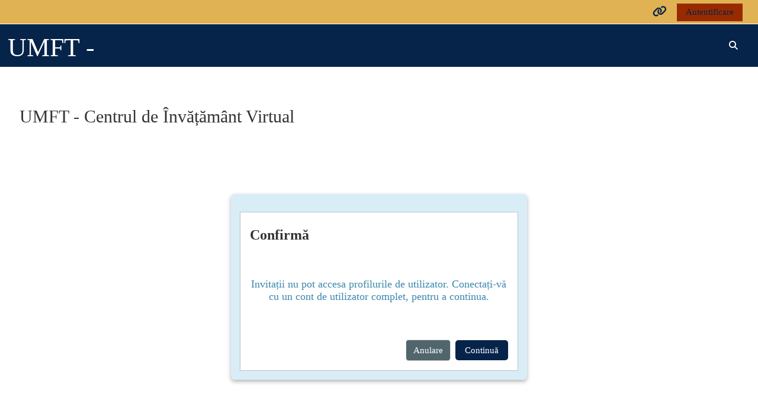

--- FILE ---
content_type: text/html; charset=utf-8
request_url: https://moodle.umft.ro/user/profile.php?id=8361&lang=ro
body_size: 11153
content:
<!DOCTYPE html>

<html  dir="ltr" lang="ro" xml:lang="ro">
<head>
    <title></title>
    <link rel="shortcut icon" href="https://moodle.umft.ro/pluginfile.php/1/core_admin/favicon/64x64/1757531148/favicon.ico" />
    <meta name="apple-itunes-app" content="app-id=633359593, app-argument=https://moodle.umft.ro/user/profile.php?id=8361"/><link rel="manifest" href="https://moodle.umft.ro/admin/tool/mobile/mobile.webmanifest.php" /><meta http-equiv="Content-Type" content="text/html; charset=utf-8" />
<meta name="keywords" content="moodle, " />
<link rel="stylesheet" type="text/css" href="https://moodle.umft.ro/theme/yui_combo.php?rollup/3.18.1/yui-moodlesimple-min.css" /><script id="firstthemesheet" type="text/css">/** Required in order to fix style inclusion problems in IE with YUI **/</script><link rel="stylesheet" type="text/css" href="https://moodle.umft.ro/theme/styles.php/adaptable/1757531148_1694607468/all" />
<script>
//<![CDATA[
var M = {}; M.yui = {};
M.pageloadstarttime = new Date();
M.cfg = {"wwwroot":"https:\/\/moodle.umft.ro","apibase":"https:\/\/moodle.umft.ro\/r.php\/api","homeurl":{},"sesskey":"GTa1xt054R","sessiontimeout":"10800","sessiontimeoutwarning":"1200","themerev":"1757531148","slasharguments":1,"theme":"adaptable","iconsystemmodule":"core\/icon_system_fontawesome","jsrev":"1757530902","admin":"admin","svgicons":true,"usertimezone":"Europa\/Bucure\u0219ti","language":"ro","courseId":1,"courseContextId":2,"contextid":1,"contextInstanceId":0,"langrev":1768359181,"templaterev":"1757530902","siteId":1,"userId":1};var yui1ConfigFn = function(me) {if(/-skin|reset|fonts|grids|base/.test(me.name)){me.type='css';me.path=me.path.replace(/\.js/,'.css');me.path=me.path.replace(/\/yui2-skin/,'/assets/skins/sam/yui2-skin')}};
var yui2ConfigFn = function(me) {var parts=me.name.replace(/^moodle-/,'').split('-'),component=parts.shift(),module=parts[0],min='-min';if(/-(skin|core)$/.test(me.name)){parts.pop();me.type='css';min=''}
if(module){var filename=parts.join('-');me.path=component+'/'+module+'/'+filename+min+'.'+me.type}else{me.path=component+'/'+component+'.'+me.type}};
YUI_config = {"debug":false,"base":"https:\/\/moodle.umft.ro\/lib\/yuilib\/3.18.1\/","comboBase":"https:\/\/moodle.umft.ro\/theme\/yui_combo.php?","combine":true,"filter":null,"insertBefore":"firstthemesheet","groups":{"yui2":{"base":"https:\/\/moodle.umft.ro\/lib\/yuilib\/2in3\/2.9.0\/build\/","comboBase":"https:\/\/moodle.umft.ro\/theme\/yui_combo.php?","combine":true,"ext":false,"root":"2in3\/2.9.0\/build\/","patterns":{"yui2-":{"group":"yui2","configFn":yui1ConfigFn}}},"moodle":{"name":"moodle","base":"https:\/\/moodle.umft.ro\/theme\/yui_combo.php?m\/1757530902\/","combine":true,"comboBase":"https:\/\/moodle.umft.ro\/theme\/yui_combo.php?","ext":false,"root":"m\/1757530902\/","patterns":{"moodle-":{"group":"moodle","configFn":yui2ConfigFn}},"filter":null,"modules":{"moodle-core-blocks":{"requires":["base","node","io","dom","dd","dd-scroll","moodle-core-dragdrop","moodle-core-notification"]},"moodle-core-lockscroll":{"requires":["plugin","base-build"]},"moodle-core-chooserdialogue":{"requires":["base","panel","moodle-core-notification"]},"moodle-core-notification":{"requires":["moodle-core-notification-dialogue","moodle-core-notification-alert","moodle-core-notification-confirm","moodle-core-notification-exception","moodle-core-notification-ajaxexception"]},"moodle-core-notification-dialogue":{"requires":["base","node","panel","escape","event-key","dd-plugin","moodle-core-widget-focusafterclose","moodle-core-lockscroll"]},"moodle-core-notification-alert":{"requires":["moodle-core-notification-dialogue"]},"moodle-core-notification-confirm":{"requires":["moodle-core-notification-dialogue"]},"moodle-core-notification-exception":{"requires":["moodle-core-notification-dialogue"]},"moodle-core-notification-ajaxexception":{"requires":["moodle-core-notification-dialogue"]},"moodle-core-dragdrop":{"requires":["base","node","io","dom","dd","event-key","event-focus","moodle-core-notification"]},"moodle-core-maintenancemodetimer":{"requires":["base","node"]},"moodle-core-event":{"requires":["event-custom"]},"moodle-core-handlebars":{"condition":{"trigger":"handlebars","when":"after"}},"moodle-core-actionmenu":{"requires":["base","event","node-event-simulate"]},"moodle-core_availability-form":{"requires":["base","node","event","event-delegate","panel","moodle-core-notification-dialogue","json"]},"moodle-course-dragdrop":{"requires":["base","node","io","dom","dd","dd-scroll","moodle-core-dragdrop","moodle-core-notification","moodle-course-coursebase","moodle-course-util"]},"moodle-course-categoryexpander":{"requires":["node","event-key"]},"moodle-course-util":{"requires":["node"],"use":["moodle-course-util-base"],"submodules":{"moodle-course-util-base":{},"moodle-course-util-section":{"requires":["node","moodle-course-util-base"]},"moodle-course-util-cm":{"requires":["node","moodle-course-util-base"]}}},"moodle-course-management":{"requires":["base","node","io-base","moodle-core-notification-exception","json-parse","dd-constrain","dd-proxy","dd-drop","dd-delegate","node-event-delegate"]},"moodle-form-dateselector":{"requires":["base","node","overlay","calendar"]},"moodle-form-shortforms":{"requires":["node","base","selector-css3","moodle-core-event"]},"moodle-question-chooser":{"requires":["moodle-core-chooserdialogue"]},"moodle-question-searchform":{"requires":["base","node"]},"moodle-availability_completion-form":{"requires":["base","node","event","moodle-core_availability-form"]},"moodle-availability_date-form":{"requires":["base","node","event","io","moodle-core_availability-form"]},"moodle-availability_grade-form":{"requires":["base","node","event","moodle-core_availability-form"]},"moodle-availability_group-form":{"requires":["base","node","event","moodle-core_availability-form"]},"moodle-availability_grouping-form":{"requires":["base","node","event","moodle-core_availability-form"]},"moodle-availability_profile-form":{"requires":["base","node","event","moodle-core_availability-form"]},"moodle-mod_assign-history":{"requires":["node","transition"]},"moodle-mod_attendance-groupfilter":{"requires":["base","node"]},"moodle-mod_customcert-rearrange":{"requires":["dd-delegate","dd-drag"]},"moodle-mod_offlinequiz-repaginate":{"requires":["base","event","node","io","moodle-core-notification-dialogue"]},"moodle-mod_offlinequiz-dragdrop":{"requires":["base","node","io","dom","dd","dd-scroll","moodle-core-dragdrop","moodle-core-notification","moodle-mod_offlinequiz-offlinequizbase","moodle-mod_offlinequiz-util-base","moodle-mod_offlinequiz-util-page","moodle-mod_offlinequiz-util-slot","moodle-course-util"]},"moodle-mod_offlinequiz-toolboxes":{"requires":["base","node","event","event-key","io","moodle-mod_offlinequiz-offlinequizbase","moodle-mod_offlinequiz-util-slot","moodle-core-notification-ajaxexception"]},"moodle-mod_offlinequiz-questionchooser":{"requires":["moodle-core-chooserdialogue","moodle-mod_offlinequiz-util","querystring-parse"]},"moodle-mod_offlinequiz-util":{"requires":["node"],"use":["moodle-mod_offlinequiz-util-base"],"submodules":{"moodle-mod_offlinequiz-util-base":{},"moodle-mod_offlinequiz-util-slot":{"requires":["node","moodle-mod_offlinequiz-util-base"]},"moodle-mod_offlinequiz-util-page":{"requires":["node","moodle-mod_offlinequiz-util-base"]}}},"moodle-mod_offlinequiz-randomquestion":{"requires":["base","event","node","io","moodle-core-notification-dialogue"]},"moodle-mod_offlinequiz-modform":{"requires":["base","node","event"]},"moodle-mod_offlinequiz-offlinequizbase":{"requires":["base","node"]},"moodle-mod_offlinequiz-autosave":{"requires":["base","node","event","event-valuechange","node-event-delegate","io-form"]},"moodle-mod_quiz-quizbase":{"requires":["base","node"]},"moodle-mod_quiz-dragdrop":{"requires":["base","node","io","dom","dd","dd-scroll","moodle-core-dragdrop","moodle-core-notification","moodle-mod_quiz-quizbase","moodle-mod_quiz-util-base","moodle-mod_quiz-util-page","moodle-mod_quiz-util-slot","moodle-course-util"]},"moodle-mod_quiz-toolboxes":{"requires":["base","node","event","event-key","io","moodle-mod_quiz-quizbase","moodle-mod_quiz-util-slot","moodle-core-notification-ajaxexception"]},"moodle-mod_quiz-questionchooser":{"requires":["moodle-core-chooserdialogue","moodle-mod_quiz-util","querystring-parse"]},"moodle-mod_quiz-util":{"requires":["node","moodle-core-actionmenu"],"use":["moodle-mod_quiz-util-base"],"submodules":{"moodle-mod_quiz-util-base":{},"moodle-mod_quiz-util-slot":{"requires":["node","moodle-mod_quiz-util-base"]},"moodle-mod_quiz-util-page":{"requires":["node","moodle-mod_quiz-util-base"]}}},"moodle-mod_quiz-modform":{"requires":["base","node","event"]},"moodle-mod_quiz-autosave":{"requires":["base","node","event","event-valuechange","node-event-delegate","io-form","datatype-date-format"]},"moodle-mod_scheduler-delselected":{"requires":["base","node","event"]},"moodle-mod_scheduler-saveseen":{"requires":["base","node","event"]},"moodle-mod_scheduler-studentlist":{"requires":["base","node","event","io"]},"moodle-message_airnotifier-toolboxes":{"requires":["base","node","io"]},"moodle-block_xp-notification":{"requires":["base","node","handlebars","button-plugin","moodle-core-notification-dialogue"]},"moodle-block_xp-filters":{"requires":["base","node","moodle-core-dragdrop","moodle-core-notification-confirm","moodle-block_xp-rulepicker"]},"moodle-block_xp-rulepicker":{"requires":["base","node","handlebars","moodle-core-notification-dialogue"]},"moodle-report_eventlist-eventfilter":{"requires":["base","event","node","node-event-delegate","datatable","autocomplete","autocomplete-filters"]},"moodle-report_loglive-fetchlogs":{"requires":["base","event","node","io","node-event-delegate"]},"moodle-gradereport_history-userselector":{"requires":["escape","event-delegate","event-key","handlebars","io-base","json-parse","moodle-core-notification-dialogue"]},"moodle-qbank_editquestion-chooser":{"requires":["moodle-core-chooserdialogue"]},"moodle-tool_lp-dragdrop-reorder":{"requires":["moodle-core-dragdrop"]},"moodle-assignfeedback_editpdf-editor":{"requires":["base","event","node","io","graphics","json","event-move","event-resize","transition","querystring-stringify-simple","moodle-core-notification-dialog","moodle-core-notification-alert","moodle-core-notification-warning","moodle-core-notification-exception","moodle-core-notification-ajaxexception"]}}},"gallery":{"name":"gallery","base":"https:\/\/moodle.umft.ro\/lib\/yuilib\/gallery\/","combine":true,"comboBase":"https:\/\/moodle.umft.ro\/theme\/yui_combo.php?","ext":false,"root":"gallery\/1757530902\/","patterns":{"gallery-":{"group":"gallery"}}}},"modules":{"core_filepicker":{"name":"core_filepicker","fullpath":"https:\/\/moodle.umft.ro\/lib\/javascript.php\/1757530902\/repository\/filepicker.js","requires":["base","node","node-event-simulate","json","async-queue","io-base","io-upload-iframe","io-form","yui2-treeview","panel","cookie","datatable","datatable-sort","resize-plugin","dd-plugin","escape","moodle-core_filepicker","moodle-core-notification-dialogue"]},"core_comment":{"name":"core_comment","fullpath":"https:\/\/moodle.umft.ro\/lib\/javascript.php\/1757530902\/comment\/comment.js","requires":["base","io-base","node","json","yui2-animation","overlay","escape"]}},"logInclude":[],"logExclude":[],"logLevel":null};
M.yui.loader = {modules: {}};

//]]>
</script>

<meta name="moodle-validation" content="7a7aba21f6acd3e3808bd881c3de06fa"/><meta name="robots" content="noindex" />
    <meta name="viewport" content="width=device-width, initial-scale=1.0">

    <!-- Twitter Card data -->
    <meta name="twitter:card" value="summary">
    <meta name="twitter:site" value="UMFT - Centrul de Învățământ Virtual">
    <meta name="twitter:title" value="">

    <!-- Open Graph data -->
    <meta property="og:title" content="">
    <meta property="og:type" content="website" />
    <meta property="og:url" content="">
    <meta name="og:site_name" value="UMFT - Centrul de Învățământ Virtual">

    <!-- Chrome, Firefox OS and Opera on Android topbar color -->
    <meta name="theme-color" content="#fff">

    <!-- Windows Phone topbar color -->
    <meta name="msapplication-navbutton-color" content="#fff">

    <!-- iOS Safari topbar color -->
    <meta name="apple-mobile-web-app-status-bar-style" content="#fff">

</head><body  id="page-user-profile" class="format-site  path-user chrome dir-ltr lang-ro yui-skin-sam yui3-skin-sam moodle-umft-ro pagelayout-base course-1 context-1 theme theme_adaptable two-column  fullin header-style1 showblockicons standard responsivesectionnav"><div>
    <a class="visually-hidden-focusable" href="#maincontent">Sari la conţinutul principal</a>
</div><script src="https://moodle.umft.ro/lib/javascript.php/1757530902/lib/polyfills/polyfill.js"></script>
<script src="https://moodle.umft.ro/theme/yui_combo.php?rollup/3.18.1/yui-moodlesimple-min.js"></script><script src="https://moodle.umft.ro/lib/javascript.php/1757530902/lib/javascript-static.js"></script>
<script>
//<![CDATA[
document.body.className += ' jsenabled';
//]]>
</script>


  <div id="page-wrapper"><header id="adaptable-page-header-wrapper">
    <div id="header1" class="above-header">
        <div class="container">
            <nav class="navbar navbar-expand btco-hover-menu">
                <button class="navbar-toggler nav-link aabtn d-block d-lg-none px-1 my-1 border-0" data-toggler="drawers" data-action="toggle" data-target="theme_adaptable-drawers-primary">
                    <i aria-hidden="true" class="fa fa-bars afaicon fa-fw"></i>
                    <span class="visually-hidden">Panou lateral</span>
                </button>

                <div class="collapse navbar-collapse">
                
                    <ul id="adaptable-user-nav" class="navbar-nav ms-auto my-auto">
                        
                        <li class="my-auto m-1"><span class="nav-link" id="openoverlaymenu">
        <i class="fa fa-link fa-lg"></i><span class="linksdesc"></span>
    </span>


<div id="conditionalmenu" class="overlaymenu">
    <span id="overlaymenuclose" class="btn btn-default pull-right overlayclosebtn">
        <i class="fa fa-close"></i>
    </span>
    <div class="overlay-content">
        <div class="row-fluid">
                <div class="col-4">
                    <ul class="overlaylist">
                        <li class="level-0">
                            <a href="javascript:void(0)" title=Arhiva>Arhiva</a>
                        </li>                        <li class="level-1">
                            <a href="http://moodle2018.umft.ro\" target=\"_blank" title=>2017-2018</a>
                        </li>                        <li class="">
                            <a href="" title=></a>
                        </li>                        <li class="level-1">
                            <a href="http://moodle2019.umft.ro\" target=\"_blank" title=>2018-2019</a>
                        </li>                        <li class="">
                            <a href="" title=></a>
                        </li>                    </ul>
                </div>
                <div class="col-4">
                    <ul class="overlaylist">
                        <li class="level-0">
                            <a href="javascript:void(0)" title=Resurse generale>Resurse generale</a>
                        </li>                        <li class="level-1">
                            <a href="http://www.umft.ro/orar-cursuri-universitatea-de-medicina-si-farmacie-victor-babes-din-timisoara_81 \" target=\"_blank" title=>Orar</a>
                        </li>                        <li class="">
                            <a href="" title=></a>
                        </li>                        <li class="level-1">
                            <a href="http://www.umft.ro/grupe-de-studenti_187\" target=\"_blank" title=>Grupe studenți</a>
                        </li>                        <li class="">
                            <a href="" title=></a>
                        </li>                    </ul>
                </div>
                <div class="col-4">
                    <ul class="overlaylist">
                        <li class="level-0">
                            <a href="javascript:void(0)" title=Ajutor>Ajutor</a>
                        </li>                        <li class="level-1">
                            <a href="https://moodle.umft.ro/mod/page/view.php?id=18237%5C%22target%3D%5C%22_blank" title=>Formular de contact</a>
                        </li>                        <li class="">
                            <a href="" title=></a>
                        </li>                        <li class="level-1">
                            <a href="https://moodle.umft.ro/course/view.php?id=33101%20%5C%22%20target%3D%5C%22_blank" title=info_Centrul_de_Asistență_Moodle>Centrul de Asistență</a>
                        </li>                        <li class="">
                            <a href="" title=></a>
                        </li>                        <li class="level-1">
                            <a href="https://moodle.umft.ro/login/forgot_password.php" title=recuperarea_accesului_pe_baza_adresei_de_email>Resetare parola</a>
                        </li>                        <li class="">
                            <a href="" title=></a>
                        </li>                    </ul>
                </div>
        </div>
    </div>
</div></li>
                        

                        <li class="nav-item navbarsearchsocial mx-md-1 my-auto d-md-block d-lg-none my-auto">
                            <div id="searchinput-navbar-6967a799274a36967a7991dfe42" class="simplesearchform adsimplesearchform">
    <div class="collapse" id="searchform-navbar-6967a799274a36967a7991dfe42">
        <form autocomplete="off" action="https://moodle.umft.ro/search/index.php" method="get" accept-charset="utf-8" class="mform d-flex flex-wrap align-items-center searchform-navbar">
                <input type="hidden" name="context" value="1">
            <div class="input-group">
                <input type="text"
                    id="searchinput-6967a799274a36967a7991dfe42"
                    class="form-control withclear"
                    placeholder="Căutare generală"
                    aria-label="Căutare generală"
                    name="q"
                    data-region="input"
                    autocomplete="off"
                >
                <label for="searchinput-6967a799274a36967a7991dfe42">
                    <span class="visually-hidden">Căutare generală</span>
                </label>
                <button class="btn btn-close adsimplesearchclose"
                    data-action="closesearch"
                    data-bs-toggle="collapse"
                    data-bs-target="#searchform-navbar-6967a799274a36967a7991dfe42"
                    type="button"
                >
                    <i class="afaicon fa fa-xmark fa-fw" aria-hidden="true"  ></i>
                    <span class="visually-hidden">Închide</span>
                </button>
                <button type="submit" class="btn btn-submit" data-action="submit">
                    <i class="afaicon fa fa-magnifying-glass fa-fw" aria-hidden="true"  ></i>
                    <span class="visually-hidden">Căutare generală</span>
                </button>
            </div>
        </form>
    </div>
    <button
        class="rounded-0 nav-link icon-no-margin"
        data-bs-toggle="collapse"
        data-bs-target="#searchform-navbar-6967a799274a36967a7991dfe42"
        data-action="opensearch"
        type="button"
        aria-expanded="false"
        aria-controls="searchform-navbar-6967a799274a36967a7991dfe42"
        title="Afișați căutarea"
    >
        <i class="afaicon fa fa-magnifying-glass fa-fw" aria-hidden="true"  ></i>
        <span class="visually-hidden">Afișați căutarea</span>
    </button>
</div>
                        </li>


                        

                        

                        <li class="nav-item"><a class="btn-login d-inline-block" href="https://moodle.umft.ro/login/index.php">Autentificare</a></li>
                    </ul>
                </div>
            </nav>
        </div>
    </div>

    <div id="page-header" class="main-header-row d-none d-lg-flex">
        <div class="container">
            <div class="row d-flex justify-content-start align-items-center h-100">
                <div class="col-lg-8 p-0">
                    <div class="bd-highlight d-flex">
                        
                        <div id="headertitle" class="bd-highlight pt-2 d-inline-block"><h1><span id="sitetitle"><p>UMFT - </p></span></h1></div>
                    </div>
                    <div id="course-header">
                        
                    </div>
                </div>
                <div class="col-lg-4 d-flex justify-content-end">
                        <div class="headersearch pagelayoutoriginal d-none d-lg-inline-block">
    <div id="searchinput-navbar-6967a79927e826967a7991dfe43" class="simplesearchform adsimplesearchform">
    <div class="collapse" id="searchform-navbar-6967a79927e826967a7991dfe43">
        <form autocomplete="off" action="https://moodle.umft.ro/search/index.php" method="get" accept-charset="utf-8" class="mform d-flex flex-wrap align-items-center searchform-navbar">
                <input type="hidden" name="context" value="1">
            <div class="input-group">
                <input type="text"
                    id="searchinput-6967a79927e826967a7991dfe43"
                    class="form-control withclear"
                    placeholder="Căutare generală"
                    aria-label="Căutare generală"
                    name="q"
                    data-region="input"
                    autocomplete="off"
                >
                <label for="searchinput-6967a79927e826967a7991dfe43">
                    <span class="visually-hidden">Căutare generală</span>
                </label>
                <button class="btn btn-close adsimplesearchclose"
                    data-action="closesearch"
                    data-bs-toggle="collapse"
                    data-bs-target="#searchform-navbar-6967a79927e826967a7991dfe43"
                    type="button"
                >
                    <i class="afaicon fa fa-xmark fa-fw" aria-hidden="true"  ></i>
                    <span class="visually-hidden">Închide</span>
                </button>
                <button type="submit" class="btn btn-submit" data-action="submit">
                    <i class="afaicon fa fa-magnifying-glass fa-fw" aria-hidden="true"  ></i>
                    <span class="visually-hidden">Căutare generală</span>
                </button>
            </div>
        </form>
    </div>
    <button
        class="rounded-0 nav-link icon-no-margin"
        data-bs-toggle="collapse"
        data-bs-target="#searchform-navbar-6967a79927e826967a7991dfe43"
        data-action="opensearch"
        type="button"
        aria-expanded="false"
        aria-controls="searchform-navbar-6967a79927e826967a7991dfe43"
        title="Afișați căutarea"
    >
        <i class="afaicon fa fa-magnifying-glass fa-fw" aria-hidden="true"  ></i>
        <span class="visually-hidden">Afișați căutarea</span>
    </button>
</div>
</div>
                </div>

            </div>
        </div>
    </div>


</header>


<div  class="drawer drawer-left drawer-primary d-print-none not-initialized" data-region="fixed-drawer" id="theme_adaptable-drawers-primary" data-preference="" data-state="show-drawer-primary" data-forceopen="0" data-close-on-resize="1">
    <div class="drawerheader">
        <button
            class="btn btn-icon drawertoggle hidden"
            data-toggler="drawers"
            data-action="closedrawer"
            data-target="theme_adaptable-drawers-primary"
            data-bs-toggle="tooltip"
            data-bs-placement="right"
            title="Închide sertarul"
        >
            <i class="afaicon fa fa-xmark fa-fw" aria-hidden="true"  ></i>
        </button>
                    <img src="https://moodle.umft.ro/pluginfile.php/1/core_admin/logocompact/300x300/1757531148/Logo%20UMFT%20Format%20Negativ.png" class="logo py-1 h-100" alt="">

        <div class="drawerheadercontent hidden">
            
        </div>
    </div>
    <div class="drawercontent drag-container" data-usertour="scroller">
                <div class="list-group">
                <a id="drop-down-1" href="#" class="list-group-item list-group-item-action icons-collapse-expand collapsed d-flex" data-bs-toggle="collapse" data-bs-target="#drop-down-menu-1" aria-expanded="false" aria-controls="drop-down-menu-1">
                    Cursuri
                    <span class="ms-auto expanded-icon icon-no-margin mx-2">
                        <i class="afaicon fa fa-chevron-down fa-fw" aria-hidden="true"  ></i>
                        <span class="visually-hidden">
                            Derulează
                        </span>
                    </span>
                    <span class="ms-auto collapsed-icon icon-no-margin mx-2">
                        <i class="afaicon fa fa-chevron-right fa-fw" aria-hidden="true"  ></i>
                        <span class="visually-hidden">
                            Extinde
                        </span>
                    </span>
                </a>
                <div class="collapse list-group-item p-0 border-0" role="menu" id="drop-down-menu-1" aria-labelledby="drop-down-1">
                            <a id="drop-down-25" href="#" class="list-group-item list-group-item-action icons-collapse-expand collapsed d-flex" data-bs-toggle="collapse" data-bs-target="#drop-down-menu-25" aria-expanded="false" aria-controls="drop-down-menu-25">
                                Facultatea de Medicină
                                <span class="ms-auto expanded-icon icon-no-margin mx-2">
                                    <i class="afaicon fa fa-chevron-down fa-fw" aria-hidden="true"  ></i>
                                    <span class="visually-hidden">
                                        Derulează
                                    </span>
                                </span>
                                <span class="ms-auto collapsed-icon icon-no-margin mx-2">
                                    <i class="afaicon fa fa-chevron-right fa-fw" aria-hidden="true"  ></i>
                                    <span class="visually-hidden">
                                        Extinde
                                    </span>
                                </span>
                            </a>
                            <div class="collapse list-group-item p-0 border-0" role="menu" id="drop-down-menu-25" aria-labelledby="drop-down-25">
                                    <a href="http://moodle.umft.ro/course/index.php?categoryid=3" class="ps-5 bg-light list-group-item list-group-item-action">M Anul I</a>
                                    <a href="http://moodle.umft.ro/course/index.php?categoryid=4" class="ps-5 bg-light list-group-item list-group-item-action">M Anul II</a>
                                    <a href="http://moodle.umft.ro/course/index.php?categoryid=5" class="ps-5 bg-light list-group-item list-group-item-action">M Anul III</a>
                                    <a href="http://moodle.umft.ro/course/index.php?categoryid=6" class="ps-5 bg-light list-group-item list-group-item-action">M Anul IV</a>
                                    <a href="http://moodle.umft.ro/course/index.php?categoryid=7" class="ps-5 bg-light list-group-item list-group-item-action">M Anul V</a>
                                    <a href="http://moodle.umft.ro/course/index.php?categoryid=8" class="ps-5 bg-light list-group-item list-group-item-action">M Anul VI</a>
                            </div>
                            <a id="drop-down-32" href="#" class="list-group-item list-group-item-action icons-collapse-expand collapsed d-flex" data-bs-toggle="collapse" data-bs-target="#drop-down-menu-32" aria-expanded="false" aria-controls="drop-down-menu-32">
                                 Programele AMG/AMGD/AMGL
                                <span class="ms-auto expanded-icon icon-no-margin mx-2">
                                    <i class="afaicon fa fa-chevron-down fa-fw" aria-hidden="true"  ></i>
                                    <span class="visually-hidden">
                                        Derulează
                                    </span>
                                </span>
                                <span class="ms-auto collapsed-icon icon-no-margin mx-2">
                                    <i class="afaicon fa fa-chevron-right fa-fw" aria-hidden="true"  ></i>
                                    <span class="visually-hidden">
                                        Extinde
                                    </span>
                                </span>
                            </a>
                            <div class="collapse list-group-item p-0 border-0" role="menu" id="drop-down-menu-32" aria-labelledby="drop-down-32">
                                    <a href="https://moodle.umft.ro/course/index.php?categoryid=165" class="ps-5 bg-light list-group-item list-group-item-action"> AMG/AMGD/AMGL ANUL I</a>
                                    <a href="https://moodle.umft.ro/course/index.php?categoryid=289" class="ps-5 bg-light list-group-item list-group-item-action"> AMG/AMGD/AMGL ANUL II</a>
                                    <a href="https://moodle.umft.ro/course/index.php?categoryid=290" class="ps-5 bg-light list-group-item list-group-item-action"> AMG/AMGD/AMGL ANUL III</a>
                                    <a href="https://moodle.umft.ro/course/index.php?categoryid=291" class="ps-5 bg-light list-group-item list-group-item-action"> AMG/AMGD/AMGL ANUL IV</a>
                            </div>
                            <a id="drop-down-37" href="#" class="list-group-item list-group-item-action icons-collapse-expand collapsed d-flex" data-bs-toggle="collapse" data-bs-target="#drop-down-menu-37" aria-expanded="false" aria-controls="drop-down-menu-37">
                                 Programul ND
                                <span class="ms-auto expanded-icon icon-no-margin mx-2">
                                    <i class="afaicon fa fa-chevron-down fa-fw" aria-hidden="true"  ></i>
                                    <span class="visually-hidden">
                                        Derulează
                                    </span>
                                </span>
                                <span class="ms-auto collapsed-icon icon-no-margin mx-2">
                                    <i class="afaicon fa fa-chevron-right fa-fw" aria-hidden="true"  ></i>
                                    <span class="visually-hidden">
                                        Extinde
                                    </span>
                                </span>
                            </a>
                            <div class="collapse list-group-item p-0 border-0" role="menu" id="drop-down-menu-37" aria-labelledby="drop-down-37">
                                    <a href="https://moodle.umft.ro/course/index.php?categoryid=166" class="ps-5 bg-light list-group-item list-group-item-action"> ND Anul I</a>
                                    <a href="https://moodle.umft.ro/course/index.php?categoryid=329" class="ps-5 bg-light list-group-item list-group-item-action"> ND Anul II</a>
                                    <a href="https://moodle.umft.ro/course/index.php?categoryid=330" class="ps-5 bg-light list-group-item list-group-item-action"> ND Anul III</a>
                            </div>
                            <a id="drop-down-41" href="#" class="list-group-item list-group-item-action icons-collapse-expand collapsed d-flex" data-bs-toggle="collapse" data-bs-target="#drop-down-menu-41" aria-expanded="false" aria-controls="drop-down-menu-41">
                                 Programul BFKT
                                <span class="ms-auto expanded-icon icon-no-margin mx-2">
                                    <i class="afaicon fa fa-chevron-down fa-fw" aria-hidden="true"  ></i>
                                    <span class="visually-hidden">
                                        Derulează
                                    </span>
                                </span>
                                <span class="ms-auto collapsed-icon icon-no-margin mx-2">
                                    <i class="afaicon fa fa-chevron-right fa-fw" aria-hidden="true"  ></i>
                                    <span class="visually-hidden">
                                        Extinde
                                    </span>
                                </span>
                            </a>
                            <div class="collapse list-group-item p-0 border-0" role="menu" id="drop-down-menu-41" aria-labelledby="drop-down-41">
                                    <a href="https://moodle.umft.ro/course/index.php?categoryid=164" class="ps-5 bg-light list-group-item list-group-item-action"> BFKT Anul I</a>
                                    <a href="https://moodle.umft.ro/course/index.php?categoryid=327" class="ps-5 bg-light list-group-item list-group-item-action"> BFKT Anul II</a>
                                    <a href="https://moodle.umft.ro/course/index.php?categoryid=328" class="ps-5 bg-light list-group-item list-group-item-action"> BFKT Anul III</a>
                            </div>
                            <a id="drop-down-45" href="#" class="list-group-item list-group-item-action icons-collapse-expand collapsed d-flex" data-bs-toggle="collapse" data-bs-target="#drop-down-menu-45" aria-expanded="false" aria-controls="drop-down-menu-45">
                                Facultatea de Medicină Dentară
                                <span class="ms-auto expanded-icon icon-no-margin mx-2">
                                    <i class="afaicon fa fa-chevron-down fa-fw" aria-hidden="true"  ></i>
                                    <span class="visually-hidden">
                                        Derulează
                                    </span>
                                </span>
                                <span class="ms-auto collapsed-icon icon-no-margin mx-2">
                                    <i class="afaicon fa fa-chevron-right fa-fw" aria-hidden="true"  ></i>
                                    <span class="visually-hidden">
                                        Extinde
                                    </span>
                                </span>
                            </a>
                            <div class="collapse list-group-item p-0 border-0" role="menu" id="drop-down-menu-45" aria-labelledby="drop-down-45">
                                    <a href="http://moodle.umft.ro/course/index.php?categoryid=10" class="ps-5 bg-light list-group-item list-group-item-action">MD Anul I</a>
                                    <a href="http://moodle.umft.ro/course/index.php?categoryid=11" class="ps-5 bg-light list-group-item list-group-item-action">MD Anul II</a>
                                    <a href="http://moodle.umft.ro/course/index.php?categoryid=12" class="ps-5 bg-light list-group-item list-group-item-action">MD Anul III</a>
                                    <a href="http://moodle.umft.ro/course/index.php?categoryid=13" class="ps-5 bg-light list-group-item list-group-item-action">MD Anul IV</a>
                                    <a href="http://moodle.umft.ro/course/index.php?categoryid=14" class="ps-5 bg-light list-group-item list-group-item-action">MD Anul V</a>
                                    <a href="http://moodle.umft.ro/course/index.php?categoryid=15" class="ps-5 bg-light list-group-item list-group-item-action">MD Anul VI</a>
                            </div>
                            <a id="drop-down-52" href="#" class="list-group-item list-group-item-action icons-collapse-expand collapsed d-flex" data-bs-toggle="collapse" data-bs-target="#drop-down-menu-52" aria-expanded="false" aria-controls="drop-down-menu-52">
                                Programul APS
                                <span class="ms-auto expanded-icon icon-no-margin mx-2">
                                    <i class="afaicon fa fa-chevron-down fa-fw" aria-hidden="true"  ></i>
                                    <span class="visually-hidden">
                                        Derulează
                                    </span>
                                </span>
                                <span class="ms-auto collapsed-icon icon-no-margin mx-2">
                                    <i class="afaicon fa fa-chevron-right fa-fw" aria-hidden="true"  ></i>
                                    <span class="visually-hidden">
                                        Extinde
                                    </span>
                                </span>
                            </a>
                            <div class="collapse list-group-item p-0 border-0" role="menu" id="drop-down-menu-52" aria-labelledby="drop-down-52">
                                    <a href="https://moodle.umft.ro/course/index.php?categoryid=948" class="ps-5 bg-light list-group-item list-group-item-action">APS Anul I</a>
                                    <a href="https://moodle.umft.ro/course/index.php?categoryid=974" class="ps-5 bg-light list-group-item list-group-item-action">APS Anul II</a>
                                    <a href="https://moodle.umft.ro/course/index.php?categoryid=975" class="ps-5 bg-light list-group-item list-group-item-action">APS Anul III</a>
                            </div>
                            <a id="drop-down-56" href="#" class="list-group-item list-group-item-action icons-collapse-expand collapsed d-flex" data-bs-toggle="collapse" data-bs-target="#drop-down-menu-56" aria-expanded="false" aria-controls="drop-down-menu-56">
                                Programul TD
                                <span class="ms-auto expanded-icon icon-no-margin mx-2">
                                    <i class="afaicon fa fa-chevron-down fa-fw" aria-hidden="true"  ></i>
                                    <span class="visually-hidden">
                                        Derulează
                                    </span>
                                </span>
                                <span class="ms-auto collapsed-icon icon-no-margin mx-2">
                                    <i class="afaicon fa fa-chevron-right fa-fw" aria-hidden="true"  ></i>
                                    <span class="visually-hidden">
                                        Extinde
                                    </span>
                                </span>
                            </a>
                            <div class="collapse list-group-item p-0 border-0" role="menu" id="drop-down-menu-56" aria-labelledby="drop-down-56">
                                    <a href="https://moodle.umft.ro/course/index.php?categoryid=331" class="ps-5 bg-light list-group-item list-group-item-action">TD Anul I</a>
                                    <a href="https://moodle.umft.ro/course/index.php?categoryid=332" class="ps-5 bg-light list-group-item list-group-item-action">TD Anul II</a>
                                    <a href="https://moodle.umft.ro/course/index.php?categoryid=333" class="ps-5 bg-light list-group-item list-group-item-action">TD Anul III</a>
                            </div>
                            <a id="drop-down-60" href="#" class="list-group-item list-group-item-action icons-collapse-expand collapsed d-flex" data-bs-toggle="collapse" data-bs-target="#drop-down-menu-60" aria-expanded="false" aria-controls="drop-down-menu-60">
                                Facultatea de Farmacie
                                <span class="ms-auto expanded-icon icon-no-margin mx-2">
                                    <i class="afaicon fa fa-chevron-down fa-fw" aria-hidden="true"  ></i>
                                    <span class="visually-hidden">
                                        Derulează
                                    </span>
                                </span>
                                <span class="ms-auto collapsed-icon icon-no-margin mx-2">
                                    <i class="afaicon fa fa-chevron-right fa-fw" aria-hidden="true"  ></i>
                                    <span class="visually-hidden">
                                        Extinde
                                    </span>
                                </span>
                            </a>
                            <div class="collapse list-group-item p-0 border-0" role="menu" id="drop-down-menu-60" aria-labelledby="drop-down-60">
                                    <a href="http://moodle.umft.ro/course/index.php?categoryid=17" class="ps-5 bg-light list-group-item list-group-item-action">Farma Anul I</a>
                                    <a href="http://moodle.umft.ro/course/index.php?categoryid=18" class="ps-5 bg-light list-group-item list-group-item-action">Farma Anul II</a>
                                    <a href="http://moodle.umft.ro/course/index.php?categoryid=19" class="ps-5 bg-light list-group-item list-group-item-action">Farma Anul III</a>
                                    <a href="http://moodle.umft.ro/course/index.php?categoryid=20" class="ps-5 bg-light list-group-item list-group-item-action">Farma Anul IV</a>
                                    <a href="http://moodle.umft.ro/course/index.php?categoryid=336" class="ps-5 bg-light list-group-item list-group-item-action">Farma Anul V</a>
                            </div>
                            <a id="drop-down-66" href="#" class="list-group-item list-group-item-action icons-collapse-expand collapsed d-flex" data-bs-toggle="collapse" data-bs-target="#drop-down-menu-66" aria-expanded="false" aria-controls="drop-down-menu-66">
                                 Programele ASFL/ASFD
                                <span class="ms-auto expanded-icon icon-no-margin mx-2">
                                    <i class="afaicon fa fa-chevron-down fa-fw" aria-hidden="true"  ></i>
                                    <span class="visually-hidden">
                                        Derulează
                                    </span>
                                </span>
                                <span class="ms-auto collapsed-icon icon-no-margin mx-2">
                                    <i class="afaicon fa fa-chevron-right fa-fw" aria-hidden="true"  ></i>
                                    <span class="visually-hidden">
                                        Extinde
                                    </span>
                                </span>
                            </a>
                            <div class="collapse list-group-item p-0 border-0" role="menu" id="drop-down-menu-66" aria-labelledby="drop-down-66">
                                    <a href="https://moodle.umft.ro/course/index.php?categoryid=321" class="ps-5 bg-light list-group-item list-group-item-action">ASFD Anul I</a>
                                    <a href="https://moodle.umft.ro/course/index.php?categoryid=322" class="ps-5 bg-light list-group-item list-group-item-action">ASFL Anul lI</a>
                                    <a href="https://moodle.umft.ro/course/index.php?categoryid=323" class="ps-5 bg-light list-group-item list-group-item-action">ASFL Anul lII</a>
                            </div>
                            <a id="drop-down-70" href="#" class="list-group-item list-group-item-action icons-collapse-expand collapsed d-flex" data-bs-toggle="collapse" data-bs-target="#drop-down-menu-70" aria-expanded="false" aria-controls="drop-down-menu-70">
                                 Programul CMTPC
                                <span class="ms-auto expanded-icon icon-no-margin mx-2">
                                    <i class="afaicon fa fa-chevron-down fa-fw" aria-hidden="true"  ></i>
                                    <span class="visually-hidden">
                                        Derulează
                                    </span>
                                </span>
                                <span class="ms-auto collapsed-icon icon-no-margin mx-2">
                                    <i class="afaicon fa fa-chevron-right fa-fw" aria-hidden="true"  ></i>
                                    <span class="visually-hidden">
                                        Extinde
                                    </span>
                                </span>
                            </a>
                            <div class="collapse list-group-item p-0 border-0" role="menu" id="drop-down-menu-70" aria-labelledby="drop-down-70">
                                    <a href="https://moodle.umft.ro/course/index.php?categoryid=970" class="ps-5 bg-light list-group-item list-group-item-action">CMTPC Anul I</a>
                                    <a href="https://moodle.umft.ro/course/index.php?categoryid=971" class="ps-5 bg-light list-group-item list-group-item-action">CMTPC Anul II</a>
                                    <a href="https://moodle.umft.ro/course/index.php?categoryid=972" class="ps-5 bg-light list-group-item list-group-item-action">CMTPC Anul III</a>
                            </div>
                            <a href="https://moodle.umft.ro/course/index.php?categoryid=135" class="list-group-item list-group-item-action" >
                                Studii de Masterat
                            </a>
                            <a href="https://moodle.umft.ro/course/index.php?categoryid=939" class="list-group-item list-group-item-action" >
                                Studii de Doctorat
                            </a>
                </div>
        </div>

    </div>
</div><div id="page" class=""><div class="drawer-toggles d-flex">
</div><div id="maincontainer" class="container outercont"><div class="row"><div id="page-second-header" class="col-12 pt-3 pb-3 d-none d-md-flex">
    <div class="d-flex flex-fill flex-wrap align-items-center">
        <div id="page-navbar" class="me-auto">
            
        </div>
    </div>
</div></div><div id="page-content" class="row"><div id="region-main-box" class="col-12"><section id="region-main"><span class="notifications" id="user-notifications"></span><div class="page-context-header d-flex flex-wrap align-items-center mb-2">
    <div class="page-header-headings">
        <h1 class="h2 mb-0">UMFT - Centrul de Învățământ Virtual</h1>
    </div>
</div><div role="main"><span id="maincontent"></span><div role="alertdialog" aria-labelledby="modal-header" aria-describedby="modal-body" aria-modal="true" id="notice" class="box generalbox modal modal-dialog modal-in-page show"><div id="modal-content" class="box modal-content"><div id="modal-header" class="box modal-header px-3"><h4>Confirmă</h4></div><div role="alert" data-aria-autofocus="true" id="modal-body" class="box modal-body"><p>Invitații nu pot accesa profilurile de utilizator. Conectați-vă cu un cont de utilizator complet, pentru a continua.</p></div><div id="modal-footer" class="box modal-footer"><div class="buttons"><div class="singlebutton">
    <form method="get" action="https://moodle.umft.ro" >
        <button type="submit" class="btn btn-secondary"
            id="single_button6967a7991dfe44"
            
            
            >Anulare</button>
    </form>
</div><div class="singlebutton">
    <form method="post" action="https://moodle.umft.ro/login/index.php" >
            <input type="hidden" name="sesskey" value="GTa1xt054R">
        <button type="submit" class="btn btn-primary"
            id="single_button6967a7991dfe45"
            
            
            >Continuă</button>
    </form>
</div></div></div></div></div></div></section></div></div></div><footer id="page-footer" class="d-none d-lg-block">
    
    <div class="container"><div class="row"></div><div class="row"></div><div class="row"></div></div>
    <div class="info container2 clearfix">
        <div class="container">
            <div class="row">
                <div class="tool_usertours-resettourcontainer"></div>
                <div class="col-md-4 my-md-0 my-2 helplink"></div>
                <div class="col-md-4 my-md-0 my-2"><div class="tool_dataprivacy"><a href="https://moodle.umft.ro/admin/tool/dataprivacy/summary.php">Rezumatul păstrării datelor</a></div><div><a class="mobilelink" href="https://download.moodle.org/mobile?version=2025041402.08&amp;lang=ro&amp;iosappid=633359593&amp;androidappid=com.moodle.moodlemobile&amp;siteurl=https%3A%2F%2Fmoodle.umft.ro">Obțineți aplicația mobilă</a></div></div>
            </div>
            <div class="row">
                <div class="col-12 my-md-0 my-2">
                    
                </div>
            </div>
        </div>
    </div>
</footer>
<div id="back-to-top"><i class="fa fa-angle-up "></i></div>


</div>
</div>


   <script>
//<![CDATA[
var require = {
    baseUrl : 'https://moodle.umft.ro/lib/requirejs.php/1757530902/',
    // We only support AMD modules with an explicit define() statement.
    enforceDefine: true,
    skipDataMain: true,
    waitSeconds : 0,

    paths: {
        jquery: 'https://moodle.umft.ro/lib/javascript.php/1757530902/lib/jquery/jquery-3.7.1.min',
        jqueryui: 'https://moodle.umft.ro/lib/javascript.php/1757530902/lib/jquery/ui-1.14.1/jquery-ui.min',
        jqueryprivate: 'https://moodle.umft.ro/lib/javascript.php/1757530902/lib/requirejs/jquery-private'
    },

    // Custom jquery config map.
    map: {
      // '*' means all modules will get 'jqueryprivate'
      // for their 'jquery' dependency.
      '*': { jquery: 'jqueryprivate' },

      // 'jquery-private' wants the real jQuery module
      // though. If this line was not here, there would
      // be an unresolvable cyclic dependency.
      jqueryprivate: { jquery: 'jquery' }
    }
};

//]]>
</script>
<script src="https://moodle.umft.ro/lib/javascript.php/1757530902/lib/requirejs/require.min.js"></script>
<script>
//<![CDATA[
M.util.js_pending("core/first");
require(['core/first'], function() {
require(['core/prefetch'])
;
require(["media_videojs/loader"], function(loader) {
    loader.setUp('ro');
});;
M.util.js_pending('filter_glossary/autolinker'); require(['filter_glossary/autolinker'], function(amd) {amd.init(); M.util.js_complete('filter_glossary/autolinker');});;
M.util.js_pending('filter_mathjaxloader/loader'); require(['filter_mathjaxloader/loader'], function(amd) {amd.configure({"mathjaxurl":"https:\/\/cdn.jsdelivr.net\/npm\/mathjax@3.2.2\/es5\/tex-mml-chtml.js","mathjaxconfig":"","lang":"en"}); M.util.js_complete('filter_mathjaxloader/loader');});;
M.util.js_pending('theme_adaptable/adaptable'); require(['theme_adaptable/adaptable'], function(amd) {amd.init({"rtl":false,"stickynavbar":true}); M.util.js_complete('theme_adaptable/adaptable');});;
M.util.js_pending('theme_adaptable/pace_init'); require(['theme_adaptable/pace_init'], function(amd) {amd.init("minimal"); M.util.js_complete('theme_adaptable/pace_init');});;

require(
[],
function() {
    const uniqid = "6967a799274a36967a7991dfe42";
    const container = document.getElementById('searchinput-navbar-' + uniqid);
    const collapse = container.querySelector('#searchform-navbar-' + uniqid);
    const opensearch = container.querySelector('[data-action="opensearch"]');
    const input = collapse.querySelector('[data-region="input"]');
    const submit = collapse.querySelector('[data-action="submit"]');

    submit.addEventListener('click', (e) => {
        if (input.valUE === '') {
            e.preventDefault();
        }
    });

    collapse.addEventListener('hidden.bs.collapse', () => {
        opensearch.classList.remove('d-none');
        input.value = '';
    });

    collapse.addEventListener('show.bs.collapse', () => {
        opensearch.classList.add('d-none');
    });

    collapse.addEventListener('shown.bs.collapse', () => {
        input.focus();
    });
});
;

require(
[],
function() {
    const uniqid = "6967a79927e826967a7991dfe43";
    const container = document.getElementById('searchinput-navbar-' + uniqid);
    const collapse = container.querySelector('#searchform-navbar-' + uniqid);
    const opensearch = container.querySelector('[data-action="opensearch"]');
    const input = collapse.querySelector('[data-region="input"]');
    const submit = collapse.querySelector('[data-action="submit"]');

    submit.addEventListener('click', (e) => {
        if (input.valUE === '') {
            e.preventDefault();
        }
    });

    collapse.addEventListener('hidden.bs.collapse', () => {
        opensearch.classList.remove('d-none');
        input.value = '';
    });

    collapse.addEventListener('show.bs.collapse', () => {
        opensearch.classList.add('d-none');
    });

    collapse.addEventListener('shown.bs.collapse', () => {
        input.focus();
    });
});
;

M.util.js_pending('theme_boost/drawers:load');
require(['theme_boost/drawers'], function() {
    M.util.js_complete('theme_boost/drawers:load');
});
;

    M.util.js_pending('theme_boost/loader');
    require(['theme_boost/loader', 'theme_boost/drawer'], function(Loader, Drawer) {
        Drawer.init();
        M.util.js_complete('theme_boost/loader');
    });
;
M.util.js_pending('core/notification'); require(['core/notification'], function(amd) {amd.init(1, []); M.util.js_complete('core/notification');});;
M.util.js_pending('core/log'); require(['core/log'], function(amd) {amd.setConfig({"level":"warn"}); M.util.js_complete('core/log');});;
M.util.js_pending('core/page_global'); require(['core/page_global'], function(amd) {amd.init(); M.util.js_complete('core/page_global');});;
M.util.js_pending('core/utility'); require(['core/utility'], function(amd) {M.util.js_complete('core/utility');});;
M.util.js_pending('core/storage_validation'); require(['core/storage_validation'], function(amd) {amd.init(null); M.util.js_complete('core/storage_validation');});
    M.util.js_complete("core/first");
});
//]]>
</script>
<script src="https://moodle.umft.ro/filter/mathjax/vendor/mathjax/MathJax.js?config=TeX-AMS-MML_HTMLorMML&amp;delayStartupUntil=onload&amp;showProcessingMessages=false&amp;messageStyle=none"></script>
<script>
//<![CDATA[
M.str = {"moodle":{"lastmodified":"Ultima modificare","name":"Nume","error":"Eroare","info":"Informa\u021bii","yes":"Da","no":"Nu","cancel":"Anulare","confirm":"Confirm\u0103","areyousure":"Sunte\u021bi sigur?","closebuttontitle":"\u00cenchide","unknownerror":"Eroare necunoscut\u0103","file":"Fi\u0219ier","url":"URL","collapseall":"Restr\u00e2nge toate sec\u021biunile","expandall":"Extinde toate sec\u021biunile"},"repository":{"type":"Tip","size":"Dimensiune","invalidjson":"\u0218ir de caractere JSON invalid","nofilesattached":"Nu exist\u0103 fi\u0219iere ata\u0219ate","filepicker":"Selector de fi\u0219iere","logout":"Logout","nofilesavailable":"Nu sunt fi\u0219iere disponibile","norepositoriesavailable":"Ne pare r\u0103u, niciunul dintre depozitele dumneavoastr\u0103 curente nu pot returna fi\u0219iere \u00een formatul cerut.","fileexistsdialogheader":"Fi\u0219ierul exist\u0103","fileexistsdialog_editor":"Un fi\u0219ier cu acest nume a fost deja ata\u0219at textului pe care \u00eel edita\u021bi","fileexistsdialog_filemanager":"Un fi\u0219ier cu acest nume a fost deja ata\u0219at.","renameto":"Redenumi\u021bi ca \"{$a}\"","referencesexist":"Exist\u0103 {$a} link-uri c\u0103tre acest fi\u0219ier.","select":"Selectare"},"admin":{"confirmdeletecomments":"E\u0219ti sigur c\u0103 vrei s\u0103 \u0219tergi comentariul (comentariile) selectate?","confirmation":"Confirmare"},"debug":{"debuginfo":"Informa\u021bii despre depanare","line":"Linie","stacktrace":"Urm\u0103 de stiv\u0103"},"langconfig":{"labelsep":":"}};
//]]>
</script>
<script>
//<![CDATA[
(function() {M.util.help_popups.setup(Y);
 M.util.js_pending('random6967a7991dfe46'); Y.on('domready', function() { M.util.js_complete("init");  M.util.js_complete('random6967a7991dfe46'); });
})();
//]]>
</script>






</body></html>

--- FILE ---
content_type: application/javascript
request_url: https://moodle.umft.ro/filter/mathjax/vendor/mathjax/MathJax.js?config=TeX-AMS-MML_HTMLorMML&delayStartupUntil=onload&showProcessingMessages=false&messageStyle=none
body_size: 57421
content:
/*************************************************************
 *
 *  MathJax.js
 *  
 *  The main code for the MathJax math-typesetting library.  See 
 *  http://www.mathjax.org/ for details.
 *  
 *  ---------------------------------------------------------------------
 *  
 *  Copyright (c) 2009-2013 The MathJax Consortium
 * 
 *  Licensed under the Apache License, Version 2.0 (the "License");
 *  you may not use this file except in compliance with the License.
 *  You may obtain a copy of the License at
 * 
 *      http://www.apache.org/licenses/LICENSE-2.0
 * 
 *  Unless required by applicable law or agreed to in writing, software
 *  distributed under the License is distributed on an "AS IS" BASIS,
 *  WITHOUT WARRANTIES OR CONDITIONS OF ANY KIND, either express or implied.
 *  See the License for the specific language governing permissions and
 *  limitations under the License.
 */

if (!window.MathJax) {window.MathJax = {}}

MathJax.isPacked = true;

if(document.getElementById&&document.childNodes&&document.createElement){if(!window.MathJax){window.MathJax={}}if(!MathJax.Hub){MathJax.version="2.2";MathJax.fileversion="2.2";(function(d){var b=window[d];if(!b){b=window[d]={}}var f=[];var c=function(g){var h=g.constructor;if(!h){h=new Function("")}for(var i in g){if(i!=="constructor"&&g.hasOwnProperty(i)){h[i]=g[i]}}return h};var a=function(){return new Function("return arguments.callee.Init.call(this,arguments)")};var e=a();e.prototype={bug_test:1};if(!e.prototype.bug_test){a=function(){return function(){return arguments.callee.Init.call(this,arguments)}}}b.Object=c({constructor:a(),Subclass:function(g,i){var h=a();h.SUPER=this;h.Init=this.Init;h.Subclass=this.Subclass;h.Augment=this.Augment;h.protoFunction=this.protoFunction;h.can=this.can;h.has=this.has;h.isa=this.isa;h.prototype=new this(f);h.prototype.constructor=h;h.Augment(g,i);return h},Init:function(g){var h=this;if(g.length===1&&g[0]===f){return h}if(!(h instanceof g.callee)){h=new g.callee(f)}return h.Init.apply(h,g)||h},Augment:function(g,h){var i;if(g!=null){for(i in g){if(g.hasOwnProperty(i)){this.protoFunction(i,g[i])}}if(g.toString!==this.prototype.toString&&g.toString!=={}.toString){this.protoFunction("toString",g.toString)}}if(h!=null){for(i in h){if(h.hasOwnProperty(i)){this[i]=h[i]}}}return this},protoFunction:function(h,g){this.prototype[h]=g;if(typeof g==="function"){g.SUPER=this.SUPER.prototype}},prototype:{Init:function(){},SUPER:function(g){return g.callee.SUPER},can:function(g){return typeof(this[g])==="function"},has:function(g){return typeof(this[g])!=="undefined"},isa:function(g){return(g instanceof Object)&&(this instanceof g)}},can:function(g){return this.prototype.can.call(this,g)},has:function(g){return this.prototype.has.call(this,g)},isa:function(h){var g=this;while(g){if(g===h){return true}else{g=g.SUPER}}return false},SimpleSUPER:c({constructor:function(g){return this.SimpleSUPER.define(g)},define:function(g){var i={};if(g!=null){for(var h in g){if(g.hasOwnProperty(h)){i[h]=this.wrap(h,g[h])}}if(g.toString!==this.prototype.toString&&g.toString!=={}.toString){i.toString=this.wrap("toString",g.toString)}}return i},wrap:function(i,h){if(typeof(h)==="function"&&h.toString().match(/\.\s*SUPER\s*\(/)){var g=new Function(this.wrapper);g.label=i;g.original=h;h=g;g.toString=this.stringify}return h},wrapper:function(){var h=arguments.callee;this.SUPER=h.SUPER[h.label];try{var g=h.original.apply(this,arguments)}catch(i){delete this.SUPER;throw i}delete this.SUPER;return g}.toString().replace(/^\s*function\s*\(\)\s*\{\s*/i,"").replace(/\s*\}\s*$/i,""),toString:function(){return this.original.toString.apply(this.original,arguments)}})})})("MathJax");(function(BASENAME){var BASE=window[BASENAME];if(!BASE){BASE=window[BASENAME]={}}var CALLBACK=function(data){var cb=new Function("return arguments.callee.execute.apply(arguments.callee,arguments)");for(var id in CALLBACK.prototype){if(CALLBACK.prototype.hasOwnProperty(id)){if(typeof(data[id])!=="undefined"){cb[id]=data[id]}else{cb[id]=CALLBACK.prototype[id]}}}cb.toString=CALLBACK.prototype.toString;return cb};CALLBACK.prototype={isCallback:true,hook:function(){},data:[],object:window,execute:function(){if(!this.called||this.autoReset){this.called=!this.autoReset;return this.hook.apply(this.object,this.data.concat([].slice.call(arguments,0)))}},reset:function(){delete this.called},toString:function(){return this.hook.toString.apply(this.hook,arguments)}};var ISCALLBACK=function(f){return(typeof(f)==="function"&&f.isCallback)};var EVAL=function(code){return eval.call(window,code)};EVAL("var __TeSt_VaR__ = 1");if(window.__TeSt_VaR__){try{delete window.__TeSt_VaR__}catch(error){window.__TeSt_VaR__=null}}else{if(window.execScript){EVAL=function(code){BASE.__code=code;code="try {"+BASENAME+".__result = eval("+BASENAME+".__code)} catch(err) {"+BASENAME+".__result = err}";window.execScript(code);var result=BASE.__result;delete BASE.__result;delete BASE.__code;if(result instanceof Error){throw result}return result}}else{EVAL=function(code){BASE.__code=code;code="try {"+BASENAME+".__result = eval("+BASENAME+".__code)} catch(err) {"+BASENAME+".__result = err}";var head=(document.getElementsByTagName("head"))[0];if(!head){head=document.body}var script=document.createElement("script");script.appendChild(document.createTextNode(code));head.appendChild(script);head.removeChild(script);var result=BASE.__result;delete BASE.__result;delete BASE.__code;if(result instanceof Error){throw result}return result}}}var USING=function(args,i){if(arguments.length>1){if(arguments.length===2&&!(typeof arguments[0]==="function")&&arguments[0] instanceof Object&&typeof arguments[1]==="number"){args=[].slice.call(args,i)}else{args=[].slice.call(arguments,0)}}if(args instanceof Array&&args.length===1){args=args[0]}if(typeof args==="function"){if(args.execute===CALLBACK.prototype.execute){return args}return CALLBACK({hook:args})}else{if(args instanceof Array){if(typeof(args[0])==="string"&&args[1] instanceof Object&&typeof args[1][args[0]]==="function"){return CALLBACK({hook:args[1][args[0]],object:args[1],data:args.slice(2)})}else{if(typeof args[0]==="function"){return CALLBACK({hook:args[0],data:args.slice(1)})}else{if(typeof args[1]==="function"){return CALLBACK({hook:args[1],object:args[0],data:args.slice(2)})}}}}else{if(typeof(args)==="string"){return CALLBACK({hook:EVAL,data:[args]})}else{if(args instanceof Object){return CALLBACK(args)}else{if(typeof(args)==="undefined"){return CALLBACK({})}}}}}throw Error("Can't make callback from given data")};var DELAY=function(time,callback){callback=USING(callback);callback.timeout=setTimeout(callback,time);return callback};var WAITFOR=function(callback,signal){callback=USING(callback);if(!callback.called){WAITSIGNAL(callback,signal);signal.pending++}};var WAITEXECUTE=function(){var signals=this.signal;delete this.signal;this.execute=this.oldExecute;delete this.oldExecute;var result=this.execute.apply(this,arguments);if(ISCALLBACK(result)&&!result.called){WAITSIGNAL(result,signals)}else{for(var i=0,m=signals.length;i<m;i++){signals[i].pending--;if(signals[i].pending<=0){signals[i].call()}}}};var WAITSIGNAL=function(callback,signals){if(!(signals instanceof Array)){signals=[signals]}if(!callback.signal){callback.oldExecute=callback.execute;callback.execute=WAITEXECUTE;callback.signal=signals}else{if(signals.length===1){callback.signal.push(signals[0])}else{callback.signal=callback.signal.concat(signals)}}};var AFTER=function(callback){callback=USING(callback);callback.pending=0;for(var i=1,m=arguments.length;i<m;i++){if(arguments[i]){WAITFOR(arguments[i],callback)}}if(callback.pending===0){var result=callback();if(ISCALLBACK(result)){callback=result}}return callback};var HOOKS=MathJax.Object.Subclass({Init:function(reset){this.hooks=[];this.reset=reset},Add:function(hook,priority){if(priority==null){priority=10}if(!ISCALLBACK(hook)){hook=USING(hook)}hook.priority=priority;var i=this.hooks.length;while(i>0&&priority<this.hooks[i-1].priority){i--}this.hooks.splice(i,0,hook);return hook},Remove:function(hook){for(var i=0,m=this.hooks.length;i<m;i++){if(this.hooks[i]===hook){this.hooks.splice(i,1);return}}},Execute:function(){var callbacks=[{}];for(var i=0,m=this.hooks.length;i<m;i++){if(this.reset){this.hooks[i].reset()}var result=this.hooks[i].apply(window,arguments);if(ISCALLBACK(result)&&!result.called){callbacks.push(result)}}if(callbacks.length===1){return null}if(callbacks.length===2){return callbacks[1]}return AFTER.apply({},callbacks)}});var EXECUTEHOOKS=function(hooks,data,reset){if(!hooks){return null}if(!(hooks instanceof Array)){hooks=[hooks]}if(!(data instanceof Array)){data=(data==null?[]:[data])}var handler=HOOKS(reset);for(var i=0,m=hooks.length;i<m;i++){handler.Add(hooks[i])}return handler.Execute.apply(handler,data)};var QUEUE=BASE.Object.Subclass({Init:function(){this.pending=0;this.running=0;this.queue=[];this.Push.apply(this,arguments)},Push:function(){var callback;for(var i=0,m=arguments.length;i<m;i++){callback=USING(arguments[i]);if(callback===arguments[i]&&!callback.called){callback=USING(["wait",this,callback])}this.queue.push(callback)}if(!this.running&&!this.pending){this.Process()}return callback},Process:function(queue){while(!this.running&&!this.pending&&this.queue.length){var callback=this.queue[0];queue=this.queue.slice(1);this.queue=[];this.Suspend();var result=callback();this.Resume();if(queue.length){this.queue=queue.concat(this.queue)}if(ISCALLBACK(result)&&!result.called){WAITFOR(result,this)}}},Suspend:function(){this.running++},Resume:function(){if(this.running){this.running--}},call:function(){this.Process.apply(this,arguments)},wait:function(callback){return callback}});var SIGNAL=QUEUE.Subclass({Init:function(name){QUEUE.prototype.Init.call(this);this.name=name;this.posted=[];this.listeners=HOOKS(true)},Post:function(message,callback,forget){callback=USING(callback);if(this.posting||this.pending){this.Push(["Post",this,message,callback,forget])}else{this.callback=callback;callback.reset();if(!forget){this.posted.push(message)}this.Suspend();this.posting=true;var result=this.listeners.Execute(message);if(ISCALLBACK(result)&&!result.called){WAITFOR(result,this)}this.Resume();delete this.posting;if(!this.pending){this.call()}}return callback},Clear:function(callback){callback=USING(callback);if(this.posting||this.pending){callback=this.Push(["Clear",this,callback])}else{this.posted=[];callback()}return callback},call:function(){this.callback(this);this.Process()},Interest:function(callback,ignorePast,priority){callback=USING(callback);this.listeners.Add(callback,priority);if(!ignorePast){for(var i=0,m=this.posted.length;i<m;i++){callback.reset();var result=callback(this.posted[i]);if(ISCALLBACK(result)&&i===this.posted.length-1){WAITFOR(result,this)}}}return callback},NoInterest:function(callback){this.listeners.Remove(callback)},MessageHook:function(msg,callback,priority){callback=USING(callback);if(!this.hooks){this.hooks={};this.Interest(["ExecuteHooks",this])}if(!this.hooks[msg]){this.hooks[msg]=HOOKS(true)}this.hooks[msg].Add(callback,priority);for(var i=0,m=this.posted.length;i<m;i++){if(this.posted[i]==msg){callback.reset();callback(this.posted[i])}}return callback},ExecuteHooks:function(msg,more){var type=((msg instanceof Array)?msg[0]:msg);if(!this.hooks[type]){return null}return this.hooks[type].Execute(msg)}},{signals:{},find:function(name){if(!SIGNAL.signals[name]){SIGNAL.signals[name]=new SIGNAL(name)}return SIGNAL.signals[name]}});BASE.Callback=BASE.CallBack=USING;BASE.Callback.Delay=DELAY;BASE.Callback.After=AFTER;BASE.Callback.Queue=QUEUE;BASE.Callback.Signal=SIGNAL.find;BASE.Callback.Hooks=HOOKS;BASE.Callback.ExecuteHooks=EXECUTEHOOKS})("MathJax");(function(d){var a=window[d];if(!a){a=window[d]={}}var c=(navigator.vendor==="Apple Computer, Inc."&&typeof navigator.vendorSub==="undefined");var f=0;var g=function(h){if(document.styleSheets&&document.styleSheets.length>f){f=document.styleSheets.length}if(!h){h=(document.getElementsByTagName("head"))[0];if(!h){h=document.body}}return h};var e=[];var b=function(){for(var j=0,h=e.length;j<h;j++){a.Ajax.head.removeChild(e[j])}e=[]};a.Ajax={loaded:{},loading:{},loadHooks:{},timeout:15*1000,styleDelay:1,config:{root:""},STATUS:{OK:1,ERROR:-1},rootPattern:new RegExp("^\\["+d+"\\]"),fileURL:function(h){return h.replace(this.rootPattern,this.config.root)},Require:function(j,m){m=a.Callback(m);var k;if(j instanceof Object){for(var h in j){if(j.hasOwnProperty(h)){k=h.toUpperCase();j=j[h]}}}else{k=j.split(/\./).pop().toUpperCase()}j=this.fileURL(j);if(this.loaded[j]){m(this.loaded[j])}else{var l={};l[k]=j;this.Load(l,m)}return m},Load:function(j,l){l=a.Callback(l);var k;if(j instanceof Object){for(var h in j){if(j.hasOwnProperty(h)){k=h.toUpperCase();j=j[h]}}}else{k=j.split(/\./).pop().toUpperCase()}j=this.fileURL(j);if(this.loading[j]){this.addHook(j,l)}else{this.head=g(this.head);if(this.loader[k]){this.loader[k].call(this,j,l)}else{throw Error("Can't load files of type "+k)}}return l},LoadHook:function(k,l,j){l=a.Callback(l);if(k instanceof Object){for(var h in k){if(k.hasOwnProperty(h)){k=k[h]}}}k=this.fileURL(k);if(this.loaded[k]){l(this.loaded[k])}else{this.addHook(k,l,j)}return l},addHook:function(i,j,h){if(!this.loadHooks[i]){this.loadHooks[i]=MathJax.Callback.Hooks()}this.loadHooks[i].Add(j,h)},Preloading:function(){for(var k=0,h=arguments.length;k<h;k++){var j=this.fileURL(arguments[k]);if(!this.loading[j]){this.loading[j]={preloaded:true}}}},loader:{JS:function(i,k){var h=document.createElement("script");var j=a.Callback(["loadTimeout",this,i]);this.loading[i]={callback:k,timeout:setTimeout(j,this.timeout),status:this.STATUS.OK,script:h};this.loading[i].message=a.Message.File(i);h.onerror=j;h.type="text/javascript";h.src=i;this.head.appendChild(h)},CSS:function(h,j){var i=document.createElement("link");i.rel="stylesheet";i.type="text/css";i.href=h;this.loading[h]={callback:j,message:a.Message.File(h),status:this.STATUS.OK};this.head.appendChild(i);this.timer.create.call(this,[this.timer.file,h],i)}},timer:{create:function(i,h){i=a.Callback(i);if(h.nodeName==="STYLE"&&h.styleSheet&&typeof(h.styleSheet.cssText)!=="undefined"){i(this.STATUS.OK)}else{if(window.chrome&&typeof(window.sessionStorage)!=="undefined"&&h.nodeName==="STYLE"){i(this.STATUS.OK)}else{if(c){this.timer.start(this,[this.timer.checkSafari2,f++,i],this.styleDelay)}else{this.timer.start(this,[this.timer.checkLength,h,i],this.styleDelay)}}}return i},start:function(i,h,j,k){h=a.Callback(h);h.execute=this.execute;h.time=this.time;h.STATUS=i.STATUS;h.timeout=k||i.timeout;h.delay=h.total=0;if(j){setTimeout(h,j)}else{h()}},time:function(h){this.total+=this.delay;this.delay=Math.floor(this.delay*1.05+5);if(this.total>=this.timeout){h(this.STATUS.ERROR);return 1}return 0},file:function(i,h){if(h<0){a.Ajax.loadTimeout(i)}else{a.Ajax.loadComplete(i)}},execute:function(){this.hook.call(this.object,this,this.data[0],this.data[1])},checkSafari2:function(h,i,j){if(h.time(j)){return}if(document.styleSheets.length>i&&document.styleSheets[i].cssRules&&document.styleSheets[i].cssRules.length){j(h.STATUS.OK)}else{setTimeout(h,h.delay)}},checkLength:function(h,k,m){if(h.time(m)){return}var l=0;var i=(k.sheet||k.styleSheet);try{if((i.cssRules||i.rules||[]).length>0){l=1}}catch(j){if(j.message.match(/protected variable|restricted URI/)){l=1}else{if(j.message.match(/Security error/)){l=1}}}if(l){setTimeout(a.Callback([m,h.STATUS.OK]),0)}else{setTimeout(h,h.delay)}}},loadComplete:function(h){h=this.fileURL(h);var i=this.loading[h];if(i&&!i.preloaded){a.Message.Clear(i.message);clearTimeout(i.timeout);if(i.script){if(e.length===0){setTimeout(b,0)}e.push(i.script)}this.loaded[h]=i.status;delete this.loading[h];this.addHook(h,i.callback)}else{if(i){delete this.loading[h]}this.loaded[h]=this.STATUS.OK;i={status:this.STATUS.OK}}if(!this.loadHooks[h]){return null}return this.loadHooks[h].Execute(i.status)},loadTimeout:function(h){if(this.loading[h].timeout){clearTimeout(this.loading[h].timeout)}this.loading[h].status=this.STATUS.ERROR;this.loadError(h);this.loadComplete(h)},loadError:function(h){a.Message.Set(["LoadFailed","File failed to load: %1",h],null,2000);a.Hub.signal.Post(["file load error",h])},Styles:function(j,k){var h=this.StyleString(j);if(h===""){k=a.Callback(k);k()}else{var i=document.createElement("style");i.type="text/css";this.head=g(this.head);this.head.appendChild(i);if(i.styleSheet&&typeof(i.styleSheet.cssText)!=="undefined"){i.styleSheet.cssText=h}else{i.appendChild(document.createTextNode(h))}k=this.timer.create.call(this,k,i)}return k},StyleString:function(m){if(typeof(m)==="string"){return m}var j="",n,l;for(n in m){if(m.hasOwnProperty(n)){if(typeof m[n]==="string"){j+=n+" {"+m[n]+"}\n"}else{if(m[n] instanceof Array){for(var k=0;k<m[n].length;k++){l={};l[n]=m[n][k];j+=this.StyleString(l)}}else{if(n.substr(0,6)==="@media"){j+=n+" {"+this.StyleString(m[n])+"}\n"}else{if(m[n]!=null){l=[];for(var h in m[n]){if(m[n].hasOwnProperty(h)){if(m[n][h]!=null){l[l.length]=h+": "+m[n][h]}}}j+=n+" {"+l.join("; ")+"}\n"}}}}}}return j}}})("MathJax");MathJax.HTML={Element:function(c,e,d){var f=document.createElement(c);if(e){if(e.style){var b=e.style;e.style={};for(var g in b){if(b.hasOwnProperty(g)){e.style[g.replace(/-([a-z])/g,this.ucMatch)]=b[g]}}}MathJax.Hub.Insert(f,e)}if(d){if(!(d instanceof Array)){d=[d]}for(var a=0;a<d.length;a++){if(d[a] instanceof Array){f.appendChild(this.Element(d[a][0],d[a][1],d[a][2]))}else{if(c==="script"){this.setScript(f,d[a])}else{f.appendChild(document.createTextNode(d[a]))}}}}return f},ucMatch:function(a,b){return b.toUpperCase()},addElement:function(b,a,d,c){return b.appendChild(this.Element(a,d,c))},TextNode:function(a){return document.createTextNode(a)},addText:function(a,b){return a.appendChild(this.TextNode(b))},setScript:function(a,b){if(this.setScriptBug){a.text=b}else{while(a.firstChild){a.removeChild(a.firstChild)}this.addText(a,b)}},getScript:function(a){var b=(a.text===""?a.innerHTML:a.text);return b.replace(/^\s+/,"").replace(/\s+$/,"")},Cookie:{prefix:"mjx",expires:365,Set:function(a,e){var d=[];if(e){for(var g in e){if(e.hasOwnProperty(g)){d.push(g+":"+e[g].toString().replace(/&/g,"&&"))}}}var b=this.prefix+"."+a+"="+escape(d.join("&;"));if(this.expires){var f=new Date();f.setDate(f.getDate()+this.expires);b+="; expires="+f.toGMTString()}try{document.cookie=b+"; path=/"}catch(c){}},Get:function(c,h){if(!h){h={}}var g=new RegExp("(?:^|;\\s*)"+this.prefix+"\\."+c+"=([^;]*)(?:;|$)");var b=g.exec(document.cookie);if(b&&b[1]!==""){var e=unescape(b[1]).split("&;");for(var d=0,a=e.length;d<a;d++){b=e[d].match(/([^:]+):(.*)/);var f=b[2].replace(/&&/g,"&");if(f==="true"){f=true}else{if(f==="false"){f=false}else{if(f.match(/^-?(\d+(\.\d+)?|\.\d+)$/)){f=parseFloat(f)}}}h[b[1]]=f}}return h}}};MathJax.Localization={locale:"en",directory:"[MathJax]/localization",strings:{en:{menuTitle:"English",isLoaded:true},de:{menuTitle:"Deutsch"},fr:{menuTitle:"Fran\u00E7ais"}},pattern:/%(\d+|\{\d+\}|\{[a-z]+:\%\d+(?:\|(?:%\{\d+\}|%.|[^\}])*)+\}|.)/g,SPLIT:("axb".split(/(x)/).length===3?function(a,b){return a.split(b)}:function(c,e){var a=[],b,d=0;e.lastIndex=0;while(b=e.exec(c)){a.push(c.substr(d,b.index));a.push.apply(a,b.slice(1));d=b.index+b[0].length}a.push(c.substr(d));return a}),_:function(b,a){if(a instanceof Array){return this.processSnippet(b,a)}return this.processString(this.lookupPhrase(b,a),[].slice.call(arguments,2))},processString:function(l,o,g){var j,e;for(j=0,e=o.length;j<e;j++){if(g&&o[j] instanceof Array){o[j]=this.processSnippet(g,o[j])}}var f=this.SPLIT(l,this.pattern);for(j=1,e=f.length;j<e;j+=2){var p=f[j].charAt(0);if(p>="0"&&p<="9"){f[j]=o[f[j]-1];if(typeof f[j]==="number"){f[j]=this.number(f[j])}}else{if(p==="{"){p=f[j].substr(1);if(p>="0"&&p<="9"){f[j]=o[f[j].substr(1,f[j].length-2)-1];if(typeof f[j]==="number"){f[j]=this.number(f[j])}}else{var k=f[j].match(/^\{([a-z]+):%(\d+)\|(.*)\}$/);if(k){if(k[1]==="plural"){var d=o[k[2]-1];if(typeof d==="undefined"){f[j]="???"}else{d=this.plural(d)-1;var h=k[3].replace(/(^|[^%])(%%)*%\|/g,"$1$2%\uEFEF").split(/\|/);if(d>=0&&d<h.length){f[j]=this.processString(h[d].replace(/\uEFEF/g,"|"),o,g)}else{f[j]="???"}}}else{f[j]="%"+f[j]}}}}}if(f[j]==null){f[j]="???"}}if(!g){return f.join("")}var a=[],b="";for(j=0;j<e;j++){b+=f[j];j++;if(j<e){if(f[j] instanceof Array){a.push(b);a=a.concat(f[j]);b=""}else{b+=f[j]}}}if(b!==""){a.push(b)}return a},processSnippet:function(g,e){var c=[];for(var d=0,b=e.length;d<b;d++){if(e[d] instanceof Array){var f=e[d];if(typeof f[1]==="string"){var h=f[0];if(!(h instanceof Array)){h=[g,h]}var a=this.lookupPhrase(h,f[1]);c=c.concat(this.processMarkdown(a,f.slice(2),g))}else{if(f[1] instanceof Array){c=c.concat(this.processSnippet.apply(this,f))}else{if(f.length>=3){c.push([f[0],f[1],this.processSnippet(g,f[2])])}else{c.push(e[d])}}}}else{c.push(e[d])}}return c},markdownPattern:/(%.)|(\*{1,3})((?:%.|.)+?)\2|(`+)((?:%.|.)+?)\4|\[((?:%.|.)+?)\]\(([^\s\)]+)\)/,processMarkdown:function(b,h,d){var j=[],e;var c=b.split(this.markdownPattern);var g=c[0];for(var f=1,a=c.length;f<a;f+=8){if(c[f+1]){e=this.processString(c[f+2],h,d);if(!(e instanceof Array)){e=[e]}e=[["b","i","i"][c[f+1].length-1],{},e];if(c[f+1].length===3){e=["b",{},e]}}else{if(c[f+3]){e=this.processString(c[f+4].replace(/^\s/,"").replace(/\s$/,""),h,d);if(!(e instanceof Array)){e=[e]}e=["code",{},e]}else{if(c[f+5]){e=this.processString(c[f+5],h,d);if(!(e instanceof Array)){e=[e]}e=["a",{href:this.processString(c[f+6],h),target:"_blank"},e]}else{g+=c[f];e=null}}}if(e){j=this.concatString(j,g,h,d);j.push(e);g=""}if(c[f+7]!==""){g+=c[f+7]}}j=this.concatString(j,g,h,d);return j},concatString:function(a,c,b,d){if(c!=""){c=this.processString(c,b,d);if(!(c instanceof Array)){c=[c]}a=a.concat(c)}return a},lookupPhrase:function(f,a,d){if(!d){d="_"}if(f instanceof Array){d=(f[0]||"_");f=(f[1]||"")}var c=this.loadDomain(d);if(c){MathJax.Hub.RestartAfter(c)}var b=this.strings[this.locale];if(b){if(b.domains&&d in b.domains){var e=b.domains[d];if(e.strings&&f in e.strings){a=e.strings[f]}}}return a},loadFile:function(b,d,e){e=MathJax.Callback(e||{});b=(d.file||b);if(!b.match(/\.js$/)){b+=".js"}if(!b.match(/^([a-z]+:|\[MathJax\])/)){var a=(this.strings[this.locale].directory||this.directory+"/"+this.locale||"[MathJax]/localization/"+this.locale);b=a+"/"+b}var c=MathJax.Ajax.Require(b,function(){d.isLoaded=true;return e()});return(c.called?null:c)},loadDomain:function(c,e){var b,a=this.strings[this.locale];if(a){if(!a.isLoaded){b=this.loadFile(this.locale,a);if(b){return MathJax.Callback.Queue(b,["loadDomain",this,c]).Push(e)}}if(a.domains&&c in a.domains){var d=a.domains[c];if(!d.isLoaded){b=this.loadFile(c,d);if(b){return MathJax.Callback.Queue(b).Push(e)}}}}return MathJax.Callback(e)()},Try:function(a){a=MathJax.Callback(a);a.autoReset=true;try{a()}catch(b){if(!b.restart){throw b}MathJax.Callback.After(["Try",this,a],b.restart)}},setLocale:function(a){if(this.strings[a]){this.locale=a}if(MathJax.Menu){this.loadDomain("MathMenu")}},addTranslation:function(b,e,c){var d=this.strings[b],a=false;if(!d){d=this.strings[b]={};a=true}if(!d.domains){d.domains={}}if(e){if(!d.domains[e]){d.domains[e]={}}d=d.domains[e]}MathJax.Hub.Insert(d,c);if(a&&MathJax.Menu.menu){MathJax.Menu.CreateLocaleMenu()}},setCSS:function(b){var a=this.strings[this.locale];if(a){if(a.fontFamily){b.style.fontFamily=a.fontFamily}if(a.fontDirection){b.style.direction=a.fontDirection;if(a.fontDirection==="rtl"){b.style.textAlign="right"}}}return b},fontFamily:function(){var a=this.strings[this.locale];return(a?a.fontFamily:null)},fontDirection:function(){var a=this.strings[this.locale];return(a?a.fontDirection:null)},plural:function(b){var a=this.strings[this.locale];if(a&&a.plural){return a.plural(b)}if(b==1){return 1}return 2},number:function(b){var a=this.strings[this.locale];if(a&&a.number){return a.number(b)}return b}};MathJax.Message={ready:false,log:[{}],current:null,textNodeBug:(navigator.vendor==="Apple Computer, Inc."&&typeof navigator.vendorSub==="undefined")||(window.hasOwnProperty&&window.hasOwnProperty("konqueror")),styles:{"#MathJax_Message":{position:"fixed",left:"1px",bottom:"2px","background-color":"#E6E6E6",border:"1px solid #959595",margin:"0px",padding:"2px 8px","z-index":"102",color:"black","font-size":"80%",width:"auto","white-space":"nowrap"},"#MathJax_MSIE_Frame":{position:"absolute",top:0,left:0,width:"0px","z-index":101,border:"0px",margin:"0px",padding:"0px"}},browsers:{MSIE:function(a){MathJax.Hub.config.styles["#MathJax_Message"].position="absolute";MathJax.Message.quirks=(document.compatMode==="BackCompat")},Chrome:function(a){MathJax.Hub.config.styles["#MathJax_Message"].bottom="1.5em";MathJax.Hub.config.styles["#MathJax_Message"].left="1em"}},Init:function(a){if(a){this.ready=true}if(!document.body||!this.ready){return false}if(this.div&&this.div.parentNode==null){this.div=document.getElementById("MathJax_Message");if(this.div){this.text=this.div.firstChild}}if(!this.div){var b=document.body;if(MathJax.Hub.Browser.isMSIE){b=this.frame=this.addDiv(document.body);b.removeAttribute("id");b.style.position="absolute";b.style.border=b.style.margin=b.style.padding="0px";b.style.zIndex="101";b.style.height="0px";b=this.addDiv(b);b.id="MathJax_MSIE_Frame";window.attachEvent("onscroll",this.MoveFrame);window.attachEvent("onresize",this.MoveFrame);this.MoveFrame()}this.div=this.addDiv(b);this.div.style.display="none";this.text=this.div.appendChild(document.createTextNode(""))}return true},addDiv:function(a){var b=document.createElement("div");b.id="MathJax_Message";if(a.firstChild){a.insertBefore(b,a.firstChild)}else{a.appendChild(b)}return b},MoveFrame:function(){var a=(MathJax.Message.quirks?document.body:document.documentElement);var b=MathJax.Message.frame;b.style.left=a.scrollLeft+"px";b.style.top=a.scrollTop+"px";b.style.width=a.clientWidth+"px";b=b.firstChild;b.style.height=a.clientHeight+"px"},localize:function(a){return MathJax.Localization._(a,a)},filterText:function(a,c,b){if(MathJax.Hub.config.messageStyle==="simple"){if(b==="LoadFile"){if(!this.loading){this.loading=this.localize("Loading")+" "}a=this.loading;this.loading+="."}else{if(b==="ProcessMath"){if(!this.processing){this.processing=this.localize("Processing")+" "}a=this.processing;this.processing+="."}else{if(b==="TypesetMath"){if(!this.typesetting){this.typesetting=this.localize("Typesetting")+" "}a=this.typesetting;this.typesetting+="."}}}}return a},Set:function(c,e,b){if(e==null){e=this.log.length;this.log[e]={}}var d="";if(c instanceof Array){d=c[0];if(d instanceof Array){d=d[1]}try{c=MathJax.Localization._.apply(MathJax.Localization,c)}catch(a){if(!a.restart){throw a}if(!a.restart.called){if(this.log[e].restarted==null){this.log[e].restarted=0}this.log[e].restarted++;delete this.log[e].cleared;MathJax.Callback.After(["Set",this,c,e,b],a.restart);return e}}}if(this.timer){clearTimeout(this.timer);delete this.timer}this.log[e].text=c;this.log[e].filteredText=c=this.filterText(c,e,d);if(typeof(this.log[e].next)==="undefined"){this.log[e].next=this.current;if(this.current!=null){this.log[this.current].prev=e}this.current=e}if(this.current===e&&MathJax.Hub.config.messageStyle!=="none"){if(this.Init()){if(this.textNodeBug){this.div.innerHTML=c}else{this.text.nodeValue=c}this.div.style.display="";if(this.status){window.status="";delete this.status}}else{window.status=c;this.status=true}}if(this.log[e].restarted){if(this.log[e].cleared){b=0}if(--this.log[e].restarted===0){delete this.log[e].cleared}}if(b){setTimeout(MathJax.Callback(["Clear",this,e]),b)}else{if(b==0){this.Clear(e,0)}}return e},Clear:function(b,a){if(this.log[b].prev!=null){this.log[this.log[b].prev].next=this.log[b].next}if(this.log[b].next!=null){this.log[this.log[b].next].prev=this.log[b].prev}if(this.current===b){this.current=this.log[b].next;if(this.text){if(this.div.parentNode==null){this.Init()}if(this.current==null){if(this.timer){clearTimeout(this.timer);delete this.timer}if(a==null){a=600}if(a===0){this.Remove()}else{this.timer=setTimeout(MathJax.Callback(["Remove",this]),a)}}else{if(MathJax.Hub.config.messageStyle!=="none"){if(this.textNodeBug){this.div.innerHTML=this.log[this.current].filteredText}else{this.text.nodeValue=this.log[this.current].filteredText}}}if(this.status){window.status="";delete this.status}}else{if(this.status){window.status=(this.current==null?"":this.log[this.current].text)}}}delete this.log[b].next;delete this.log[b].prev;delete this.log[b].filteredText;if(this.log[b].restarted){this.log[b].cleared=true}},Remove:function(){this.text.nodeValue="";this.div.style.display="none"},File:function(b){var a=MathJax.Ajax.config.root;if(b.substr(0,a.length)===a){b="[MathJax]"+b.substr(a.length)}return this.Set(["LoadFile","Loading %1",b],null,null)},Log:function(){var b=[];for(var c=1,a=this.log.length;c<a;c++){b[c]=this.log[c].text}return b.join("\n")}};MathJax.Hub={config:{root:"",config:[],styleSheets:[],styles:{".MathJax_Preview":{color:"#888"}},jax:[],extensions:[],preJax:null,postJax:null,displayAlign:"center",displayIndent:"0",preRemoveClass:"MathJax_Preview",showProcessingMessages:true,messageStyle:"normal",delayStartupUntil:"none",skipStartupTypeset:false,elements:[],positionToHash:true,showMathMenu:true,showMathMenuMSIE:true,menuSettings:{zoom:"None",CTRL:false,ALT:false,CMD:false,Shift:false,discoverable:false,zscale:"200%",renderer:"",font:"Auto",context:"MathJax",locale:"en",mpContext:false,mpMouse:false,texHints:true},errorSettings:{message:["[",["MathProcessingError","Math Processing Error"],"]"],style:{color:"#CC0000","font-style":"italic"}}},preProcessors:MathJax.Callback.Hooks(true),inputJax:{},outputJax:{order:{}},processUpdateTime:250,processUpdateDelay:10,signal:MathJax.Callback.Signal("Hub"),Config:function(a){this.Insert(this.config,a);if(this.config.Augment){this.Augment(this.config.Augment)}},CombineConfig:function(c,f){var b=this.config,g,e;c=c.split(/\./);for(var d=0,a=c.length;d<a;d++){g=c[d];if(!b[g]){b[g]={}}e=b;b=b[g]}e[g]=b=this.Insert(f,b);return b},Register:{PreProcessor:function(){MathJax.Hub.preProcessors.Add.apply(MathJax.Hub.preProcessors,arguments)},MessageHook:function(){return MathJax.Hub.signal.MessageHook.apply(MathJax.Hub.signal,arguments)},StartupHook:function(){return MathJax.Hub.Startup.signal.MessageHook.apply(MathJax.Hub.Startup.signal,arguments)},LoadHook:function(){return MathJax.Ajax.LoadHook.apply(MathJax.Ajax,arguments)}},getAllJax:function(e){var c=[],b=this.elementScripts(e);for(var d=0,a=b.length;d<a;d++){if(b[d].MathJax&&b[d].MathJax.elementJax){c.push(b[d].MathJax.elementJax)}}return c},getJaxByType:function(f,e){var c=[],b=this.elementScripts(e);for(var d=0,a=b.length;d<a;d++){if(b[d].MathJax&&b[d].MathJax.elementJax&&b[d].MathJax.elementJax.mimeType===f){c.push(b[d].MathJax.elementJax)}}return c},getJaxByInputType:function(f,e){var c=[],b=this.elementScripts(e);for(var d=0,a=b.length;d<a;d++){if(b[d].MathJax&&b[d].MathJax.elementJax&&b[d].type&&b[d].type.replace(/ *;(.|\s)*/,"")===f){c.push(b[d].MathJax.elementJax)}}return c},getJaxFor:function(a){if(typeof(a)==="string"){a=document.getElementById(a)}if(a&&a.MathJax){return a.MathJax.elementJax}if(a&&a.isMathJax){while(a&&!a.jaxID){a=a.parentNode}if(a){return MathJax.OutputJax[a.jaxID].getJaxFromMath(a)}}return null},isJax:function(a){if(typeof(a)==="string"){a=document.getElementById(a)}if(a&&a.isMathJax){return 1}if(a&&a.tagName!=null&&a.tagName.toLowerCase()==="script"){if(a.MathJax){return(a.MathJax.state===MathJax.ElementJax.STATE.PROCESSED?1:-1)}if(a.type&&this.inputJax[a.type.replace(/ *;(.|\s)*/,"")]){return -1}}return 0},setRenderer:function(d,c){if(!d){return}if(!MathJax.OutputJax[d]){this.config.menuSettings.renderer="";var b="[MathJax]/jax/output/"+d+"/config.js";return MathJax.Ajax.Require(b,["setRenderer",this,d,c])}else{this.config.menuSettings.renderer=d;if(c==null){c="jax/mml"}var a=this.outputJax;if(a[c]&&a[c].length){if(d!==a[c][0].id){a[c].unshift(MathJax.OutputJax[d]);return this.signal.Post(["Renderer Selected",d])}}return null}},Queue:function(){return this.queue.Push.apply(this.queue,arguments)},Typeset:function(e,f){if(!MathJax.isReady){return null}var c=this.elementCallback(e,f);var b=MathJax.Callback.Queue();for(var d=0,a=c.elements.length;d<a;d++){if(c.elements[d]){b.Push(["PreProcess",this,c.elements[d]],["Process",this,c.elements[d]])}}return b.Push(c.callback)},PreProcess:function(e,f){var c=this.elementCallback(e,f);var b=MathJax.Callback.Queue();for(var d=0,a=c.elements.length;d<a;d++){if(c.elements[d]){b.Push(["Post",this.signal,["Begin PreProcess",c.elements[d]]],(arguments.callee.disabled?{}:["Execute",this.preProcessors,c.elements[d]]),["Post",this.signal,["End PreProcess",c.elements[d]]])}}return b.Push(c.callback)},Process:function(a,b){return this.takeAction("Process",a,b)},Update:function(a,b){return this.takeAction("Update",a,b)},Reprocess:function(a,b){return this.takeAction("Reprocess",a,b)},Rerender:function(a,b){return this.takeAction("Rerender",a,b)},takeAction:function(g,e,h){var c=this.elementCallback(e,h);var b=MathJax.Callback.Queue(["Clear",this.signal]);for(var d=0,a=c.elements.length;d<a;d++){if(c.elements[d]){var f={scripts:[],start:new Date().getTime(),i:0,j:0,jax:{},jaxIDs:[]};b.Push(["Post",this.signal,["Begin "+g,c.elements[d]]],["Post",this.signal,["Begin Math",c.elements[d],g]],["prepareScripts",this,g,c.elements[d],f],["Post",this.signal,["Begin Math Input",c.elements[d],g]],["processInput",this,f],["Post",this.signal,["End Math Input",c.elements[d],g]],["prepareOutput",this,f,"preProcess"],["Post",this.signal,["Begin Math Output",c.elements[d],g]],["processOutput",this,f],["Post",this.signal,["End Math Output",c.elements[d],g]],["prepareOutput",this,f,"postProcess"],["Post",this.signal,["End Math",c.elements[d],g]],["Post",this.signal,["End "+g,c.elements[d]]])}}return b.Push(c.callback)},scriptAction:{Process:function(a){},Update:function(b){var a=b.MathJax.elementJax;if(a&&a.needsUpdate()){a.Remove(true);b.MathJax.state=a.STATE.UPDATE}else{b.MathJax.state=a.STATE.PROCESSED}},Reprocess:function(b){var a=b.MathJax.elementJax;if(a){a.Remove(true);b.MathJax.state=a.STATE.UPDATE}},Rerender:function(b){var a=b.MathJax.elementJax;if(a){a.Remove(true);b.MathJax.state=a.STATE.OUTPUT}}},prepareScripts:function(h,e,g){if(arguments.callee.disabled){return}var b=this.elementScripts(e);var f=MathJax.ElementJax.STATE;for(var d=0,a=b.length;d<a;d++){var c=b[d];if(c.type&&this.inputJax[c.type.replace(/ *;(.|\n)*/,"")]){if(c.MathJax){if(c.MathJax.elementJax&&c.MathJax.elementJax.hover){MathJax.Extension.MathEvents.Hover.ClearHover(c.MathJax.elementJax)}if(c.MathJax.state!==f.PENDING){this.scriptAction[h](c)}}if(!c.MathJax){c.MathJax={state:f.PENDING}}if(c.MathJax.state!==f.PROCESSED){g.scripts.push(c)}}}},checkScriptSiblings:function(a){if(a.MathJax.checked){return}var b=this.config,f=a.previousSibling;if(f&&f.nodeName==="#text"){var d,e,c=a.nextSibling;if(c&&c.nodeName!=="#text"){c=null}if(b.preJax){if(typeof(b.preJax)==="string"){b.preJax=new RegExp(b.preJax+"$")}d=f.nodeValue.match(b.preJax)}if(b.postJax&&c){if(typeof(b.postJax)==="string"){b.postJax=new RegExp("^"+b.postJax)}e=c.nodeValue.match(b.postJax)}if(d&&(!b.postJax||e)){f.nodeValue=f.nodeValue.replace(b.preJax,(d.length>1?d[1]:""));f=null}if(e&&(!b.preJax||d)){c.nodeValue=c.nodeValue.replace(b.postJax,(e.length>1?e[1]:""))}if(f&&!f.nodeValue.match(/\S/)){f=f.previousSibling}}if(b.preRemoveClass&&f&&f.className===b.preRemoveClass){a.MathJax.preview=f}a.MathJax.checked=1},processInput:function(a){var b,i=MathJax.ElementJax.STATE;var h,e,d=a.scripts.length;try{while(a.i<d){h=a.scripts[a.i];if(!h){a.i++;continue}e=h.previousSibling;if(e&&e.className==="MathJax_Error"){e.parentNode.removeChild(e)}if(!h.MathJax||h.MathJax.state===i.PROCESSED){a.i++;continue}if(!h.MathJax.elementJax||h.MathJax.state===i.UPDATE){this.checkScriptSiblings(h);var g=h.type.replace(/ *;(.|\s)*/,"");b=this.inputJax[g].Process(h,a);if(typeof b==="function"){if(b.called){continue}this.RestartAfter(b)}b.Attach(h,this.inputJax[g].id);this.saveScript(b,a,h,i)}else{if(h.MathJax.state===i.OUTPUT){this.saveScript(h.MathJax.elementJax,a,h,i)}}a.i++;var c=new Date().getTime();if(c-a.start>this.processUpdateTime&&a.i<a.scripts.length){a.start=c;this.RestartAfter(MathJax.Callback.Delay(1))}}}catch(f){return this.processError(f,a,"Input")}if(a.scripts.length&&this.config.showProcessingMessages){MathJax.Message.Set(["ProcessMath","Processing math: %1%%",100],0)}a.start=new Date().getTime();a.i=a.j=0;return null},saveScript:function(a,d,b,c){if(!this.outputJax[a.mimeType]){b.MathJax.state=c.UPDATE;throw Error("No output jax registered for "+a.mimeType)}a.outputJax=this.outputJax[a.mimeType][0].id;if(!d.jax[a.outputJax]){if(d.jaxIDs.length===0){d.jax[a.outputJax]=d.scripts}else{if(d.jaxIDs.length===1){d.jax[d.jaxIDs[0]]=d.scripts.slice(0,d.i)}d.jax[a.outputJax]=[]}d.jaxIDs.push(a.outputJax)}if(d.jaxIDs.length>1){d.jax[a.outputJax].push(b)}b.MathJax.state=c.OUTPUT},prepareOutput:function(c,f){while(c.j<c.jaxIDs.length){var e=c.jaxIDs[c.j],d=MathJax.OutputJax[e];if(d[f]){try{var a=d[f](c);if(typeof a==="function"){if(a.called){continue}this.RestartAfter(a)}}catch(b){if(!b.restart){MathJax.Message.Set(["PrepError","Error preparing %1 output (%2)",e,f],null,600);MathJax.Hub.lastPrepError=b;c.j++}return MathJax.Callback.After(["prepareOutput",this,c,f],b.restart)}}c.j++}return null},processOutput:function(h){var b,g=MathJax.ElementJax.STATE,d,a=h.scripts.length;try{while(h.i<a){d=h.scripts[h.i];if(!d||!d.MathJax||d.MathJax.error){h.i++;continue}var c=d.MathJax.elementJax;if(!c){h.i++;continue}b=MathJax.OutputJax[c.outputJax].Process(d,h);d.MathJax.state=g.PROCESSED;h.i++;if(d.MathJax.preview){d.MathJax.preview.innerHTML=""}this.signal.Post(["New Math",c.inputID]);var e=new Date().getTime();if(e-h.start>this.processUpdateTime&&h.i<h.scripts.length){h.start=e;this.RestartAfter(MathJax.Callback.Delay(this.processUpdateDelay))}}}catch(f){return this.processError(f,h,"Output")}if(h.scripts.length&&this.config.showProcessingMessages){MathJax.Message.Set(["TypesetMath","Typesetting math: %1%%",100],0);MathJax.Message.Clear(0)}h.i=h.j=0;return null},processMessage:function(d,b){var a=Math.floor(d.i/(d.scripts.length)*100);var c=(b==="Output"?["TypesetMath","Typesetting math: %1%%"]:["ProcessMath","Processing math: %1%%"]);if(this.config.showProcessingMessages){MathJax.Message.Set(c.concat(a),0)}},processError:function(b,c,a){if(!b.restart){if(!this.config.errorSettings.message){throw b}this.formatError(c.scripts[c.i],b);c.i++}this.processMessage(c,a);return MathJax.Callback.After(["process"+a,this,c],b.restart)},formatError:function(b,e){var d="Error: "+e.message+"\n";if(e.sourceURL){d+="\nfile: "+e.sourceURL}if(e.line){d+="\nline: "+e.line}b.MathJax.error=MathJax.OutputJax.Error.Jax(d,b);var f=this.config.errorSettings;var a=MathJax.Localization._(f.messageId,f.message);var c=MathJax.HTML.Element("span",{className:"MathJax_Error",jaxID:"Error",isMathJax:true},a);if(MathJax.Extension.MathEvents){c.oncontextmenu=MathJax.Extension.MathEvents.Event.Menu;c.onmousedown=MathJax.Extension.MathEvents.Event.Mousedown}else{MathJax.Ajax.Require("[MathJax]/extensions/MathEvents.js",function(){c.oncontextmenu=MathJax.Extension.MathEvents.Event.Menu;c.onmousedown=MathJax.Extension.MathEvents.Event.Mousedown})}b.parentNode.insertBefore(c,b);if(b.MathJax.preview){b.MathJax.preview.innerHTML=""}this.lastError=e;this.signal.Post(["Math Processing Error",b,e])},RestartAfter:function(a){throw this.Insert(Error("restart"),{restart:MathJax.Callback(a)})},elementCallback:function(c,f){if(f==null&&(c instanceof Array||typeof c==="function")){try{MathJax.Callback(c);f=c;c=null}catch(d){}}if(c==null){c=this.config.elements||[]}if(!(c instanceof Array)){c=[c]}c=[].concat(c);for(var b=0,a=c.length;b<a;b++){if(typeof(c[b])==="string"){c[b]=document.getElementById(c[b])}}if(!document.body){document.body=document.getElementsByTagName("body")[0]}if(c.length==0){c.push(document.body)}if(!f){f={}}return{elements:c,callback:f}},elementScripts:function(a){if(typeof(a)==="string"){a=document.getElementById(a)}if(!document.body){document.body=document.getElementsByTagName("body")[0]}if(a==null){a=document.body}if(a.tagName!=null&&a.tagName.toLowerCase()==="script"){return[a]}return a.getElementsByTagName("script")},Insert:function(c,a){for(var b in a){if(a.hasOwnProperty(b)){if(typeof a[b]==="object"&&!(a[b] instanceof Array)&&(typeof c[b]==="object"||typeof c[b]==="function")){this.Insert(c[b],a[b])}else{c[b]=a[b]}}}return c},SplitList:("trim" in String.prototype?function(a){return a.trim().split(/\s+/)}:function(a){return a.replace(/^\s+/,"").replace(/\s+$/,"").split(/\s+/)})};MathJax.Hub.Insert(MathJax.Hub.config.styles,MathJax.Message.styles);MathJax.Hub.Insert(MathJax.Hub.config.styles,{".MathJax_Error":MathJax.Hub.config.errorSettings.style});MathJax.Extension={};MathJax.Hub.Configured=MathJax.Callback({});MathJax.Hub.Startup={script:"",queue:MathJax.Callback.Queue(),signal:MathJax.Callback.Signal("Startup"),params:{},Config:function(){this.queue.Push(["Post",this.signal,"Begin Config"]);if(this.params.locale){MathJax.Localization.locale=this.params.locale;MathJax.Hub.config.menuSettings.locale=this.params.locale}var b=MathJax.HTML.Cookie.Get("user");if(b.URL||b.Config){if(confirm(MathJax.Localization._("CookieConfig","MathJax has found a user-configuration cookie that includes code to be run. Do you want to run it?\n\n(You should press Cancel unless you set up the cookie yourself.)"))){if(b.URL){this.queue.Push(["Require",MathJax.Ajax,b.URL])}if(b.Config){this.queue.Push(new Function(b.Config))}}else{MathJax.HTML.Cookie.Set("user",{})}}if(this.params.config){var d=this.params.config.split(/,/);for(var c=0,a=d.length;c<a;c++){if(!d[c].match(/\.js$/)){d[c]+=".js"}this.queue.Push(["Require",MathJax.Ajax,this.URL("config",d[c])])}}if(this.script.match(/\S/)){this.queue.Push(this.script+";\n1;")}this.queue.Push(["ConfigDelay",this],["ConfigBlocks",this],[function(e){return e.loadArray(MathJax.Hub.config.config,"config",null,true)},this],["Post",this.signal,"End Config"])},ConfigDelay:function(){var a=this.params.delayStartupUntil||MathJax.Hub.config.delayStartupUntil;if(a==="onload"){return this.onload}if(a==="configured"){return MathJax.Hub.Configured}return a},ConfigBlocks:function(){var c=document.getElementsByTagName("script");var f=null,b=MathJax.Callback.Queue();for(var d=0,a=c.length;d<a;d++){var e=String(c[d].type).replace(/ /g,"");if(e.match(/^text\/x-mathjax-config(;.*)?$/)&&!e.match(/;executed=true/)){c[d].type+=";executed=true";f=b.Push(c[d].innerHTML+";\n1;")}}return f},Cookie:function(){return this.queue.Push(["Post",this.signal,"Begin Cookie"],["Get",MathJax.HTML.Cookie,"menu",MathJax.Hub.config.menuSettings],[function(d){if(d.menuSettings.locale){MathJax.Localization.locale=d.menuSettings.locale}var f=d.menuSettings.renderer,b=d.jax;if(f){var c="output/"+f;b.sort();for(var e=0,a=b.length;e<a;e++){if(b[e].substr(0,7)==="output/"){break}}if(e==a-1){b.pop()}else{while(e<a){if(b[e]===c){b.splice(e,1);break}e++}}b.unshift(c)}},MathJax.Hub.config],["Post",this.signal,"End Cookie"])},Styles:function(){return this.queue.Push(["Post",this.signal,"Begin Styles"],["loadArray",this,MathJax.Hub.config.styleSheets,"config"],["Styles",MathJax.Ajax,MathJax.Hub.config.styles],["Post",this.signal,"End Styles"])},Jax:function(){var f=MathJax.Hub.config,c=MathJax.Hub.outputJax;for(var g=0,b=f.jax.length,d=0;g<b;g++){var e=f.jax[g].substr(7);if(f.jax[g].substr(0,7)==="output/"&&c.order[e]==null){c.order[e]=d;d++}}var a=MathJax.Callback.Queue();return a.Push(["Post",this.signal,"Begin Jax"],["loadArray",this,f.jax,"jax","config.js"],["Post",this.signal,"End Jax"])},Extensions:function(){var a=MathJax.Callback.Queue();return a.Push(["Post",this.signal,"Begin Extensions"],["loadArray",this,MathJax.Hub.config.extensions,"extensions"],["Post",this.signal,"End Extensions"])},Message:function(){MathJax.Message.Init(true)},Menu:function(){var b=MathJax.Hub.config.menuSettings,a=MathJax.Hub.outputJax,d;for(var c in a){if(a.hasOwnProperty(c)){if(a[c].length){d=a[c];break}}}if(d&&d.length){if(b.renderer&&b.renderer!==d[0].id){d.unshift(MathJax.OutputJax[b.renderer])}b.renderer=d[0].id}},Hash:function(){if(MathJax.Hub.config.positionToHash&&document.location.hash&&document.body&&document.body.scrollIntoView){var d=document.location.hash.substr(1);var f=document.getElementById(d);if(!f){var c=document.getElementsByTagName("a");for(var e=0,b=c.length;e<b;e++){if(c[e].name===d){f=c[e];break}}}if(f){while(!f.scrollIntoView){f=f.parentNode}f=this.HashCheck(f);if(f&&f.scrollIntoView){setTimeout(function(){f.scrollIntoView(true)},1)}}}},HashCheck:function(b){if(b.isMathJax){var a=MathJax.Hub.getJaxFor(b);if(a&&MathJax.OutputJax[a.outputJax].hashCheck){b=MathJax.OutputJax[a.outputJax].hashCheck(b)}}return b},MenuZoom:function(){if(!MathJax.Extension.MathMenu){setTimeout(function(){MathJax.Callback.Queue(["Require",MathJax.Ajax,"[MathJax]/extensions/MathMenu.js",{}],["loadDomain",MathJax.Localization,"MathMenu"])},1000)}else{setTimeout(MathJax.Callback(["loadDomain",MathJax.Localization,"MathMenu"]),1000)}if(!MathJax.Extension.MathZoom){setTimeout(MathJax.Callback(["Require",MathJax.Ajax,"[MathJax]/extensions/MathZoom.js",{}]),2000)}},onLoad:function(){var a=this.onload=MathJax.Callback(function(){MathJax.Hub.Startup.signal.Post("onLoad")});if(document.body&&document.readyState){if(MathJax.Hub.Browser.isMSIE){if(document.readyState==="complete"){return[a]}}else{if(document.readyState!=="loading"){return[a]}}}if(window.addEventListener){window.addEventListener("load",a,false);if(!this.params.noDOMContentEvent){window.addEventListener("DOMContentLoaded",a,false)}}else{if(window.attachEvent){window.attachEvent("onload",a)}else{window.onload=a}}return a},Typeset:function(a,b){if(MathJax.Hub.config.skipStartupTypeset){return function(){}}return this.queue.Push(["Post",this.signal,"Begin Typeset"],["Typeset",MathJax.Hub,a,b],["Post",this.signal,"End Typeset"])},URL:function(b,a){if(!a.match(/^([a-z]+:\/\/|\[|\/)/)){a="[MathJax]/"+b+"/"+a}return a},loadArray:function(b,f,c,a){if(b){if(!(b instanceof Array)){b=[b]}if(b.length){var h=MathJax.Callback.Queue(),j={},e;for(var g=0,d=b.length;g<d;g++){e=this.URL(f,b[g]);if(c){e+="/"+c}if(a){h.Push(["Require",MathJax.Ajax,e,j])}else{h.Push(MathJax.Ajax.Require(e,j))}}return h.Push({})}}return null}};(function(d){var b=window[d],e="["+d+"]";var c=b.Hub,a=b.Ajax,f=b.Callback;var g=MathJax.Object.Subclass({JAXFILE:"jax.js",require:null,config:{},Init:function(i,h){if(arguments.length===0){return this}return(this.constructor.Subclass(i,h))()},Augment:function(k,j){var i=this.constructor,h={};if(k!=null){for(var l in k){if(k.hasOwnProperty(l)){if(typeof k[l]==="function"){i.protoFunction(l,k[l])}else{h[l]=k[l]}}}if(k.toString!==i.prototype.toString&&k.toString!=={}.toString){i.protoFunction("toString",k.toString)}}c.Insert(i.prototype,h);i.Augment(null,j);return this},Translate:function(h,i){throw Error(this.directory+"/"+this.JAXFILE+" failed to define the Translate() method")},Register:function(h){},Config:function(){this.config=c.CombineConfig(this.id,this.config);if(this.config.Augment){this.Augment(this.config.Augment)}},Startup:function(){},loadComplete:function(i){if(i==="config.js"){return a.loadComplete(this.directory+"/"+i)}else{var h=f.Queue();h.Push(c.Register.StartupHook("End Config",{}),["Post",c.Startup.signal,this.id+" Jax Config"],["Config",this],["Post",c.Startup.signal,this.id+" Jax Require"],[function(j){return MathJax.Hub.Startup.loadArray(j.require,this.directory)},this],[function(j,k){return MathJax.Hub.Startup.loadArray(j.extensions,"extensions/"+k)},this.config||{},this.id],["Post",c.Startup.signal,this.id+" Jax Startup"],["Startup",this],["Post",c.Startup.signal,this.id+" Jax Ready"]);if(this.copyTranslate){h.Push([function(j){j.preProcess=j.preTranslate;j.Process=j.Translate;j.postProcess=j.postTranslate},this.constructor.prototype])}return h.Push(["loadComplete",a,this.directory+"/"+i])}}},{id:"Jax",version:"2.2",directory:e+"/jax",extensionDir:e+"/extensions"});b.InputJax=g.Subclass({elementJax:"mml",sourceMenuTitle:["OriginalForm","Original Form"],copyTranslate:true,Process:function(l,q){var j=f.Queue(),o;var k=this.elementJax;if(!(k instanceof Array)){k=[k]}for(var n=0,h=k.length;n<h;n++){o=b.ElementJax.directory+"/"+k[n]+"/"+this.JAXFILE;if(!this.require){this.require=[]}else{if(!(this.require instanceof Array)){this.require=[this.require]}}this.require.push(o);j.Push(a.Require(o))}o=this.directory+"/"+this.JAXFILE;var p=j.Push(a.Require(o));if(!p.called){this.constructor.prototype.Process=function(){if(!p.called){return p}throw Error(o+" failed to load properly")}}k=c.outputJax["jax/"+k[0]];if(k){j.Push(a.Require(k[0].directory+"/"+this.JAXFILE))}return j.Push({})},needsUpdate:function(h){var i=h.SourceElement();return(h.originalText!==b.HTML.getScript(i))},Register:function(h){if(!c.inputJax){c.inputJax={}}c.inputJax[h]=this}},{id:"InputJax",version:"2.2",directory:g.directory+"/input",extensionDir:g.extensionDir});b.OutputJax=g.Subclass({copyTranslate:true,preProcess:function(j){var i,h=this.directory+"/"+this.JAXFILE;this.constructor.prototype.preProcess=function(k){if(!i.called){return i}throw Error(h+" failed to load properly")};i=a.Require(h);return i},Register:function(i){var h=c.outputJax;if(!h[i]){h[i]=[]}if(h[i].length&&(this.id===c.config.menuSettings.renderer||(h.order[this.id]||0)<(h.order[h[i][0].id]||0))){h[i].unshift(this)}else{h[i].push(this)}if(!this.require){this.require=[]}else{if(!(this.require instanceof Array)){this.require=[this.require]}}this.require.push(b.ElementJax.directory+"/"+(i.split(/\//)[1])+"/"+this.JAXFILE)},Remove:function(h){}},{id:"OutputJax",version:"2.2",directory:g.directory+"/output",extensionDir:g.extensionDir,fontDir:e+(b.isPacked?"":"/..")+"/fonts",imageDir:e+(b.isPacked?"":"/..")+"/images"});b.ElementJax=g.Subclass({Init:function(i,h){return this.constructor.Subclass(i,h)},inputJax:null,outputJax:null,inputID:null,originalText:"",mimeType:"",sourceMenuTitle:["MathMLcode","MathML Code"],Text:function(i,j){var h=this.SourceElement();b.HTML.setScript(h,i);h.MathJax.state=this.STATE.UPDATE;return c.Update(h,j)},Reprocess:function(i){var h=this.SourceElement();h.MathJax.state=this.STATE.UPDATE;return c.Reprocess(h,i)},Update:function(h){return this.Rerender(h)},Rerender:function(i){var h=this.SourceElement();h.MathJax.state=this.STATE.OUTPUT;return c.Process(h,i)},Remove:function(h){if(this.hover){this.hover.clear(this)}b.OutputJax[this.outputJax].Remove(this);if(!h){c.signal.Post(["Remove Math",this.inputID]);this.Detach()}},needsUpdate:function(){return b.InputJax[this.inputJax].needsUpdate(this)},SourceElement:function(){return document.getElementById(this.inputID)},Attach:function(i,j){var h=i.MathJax.elementJax;if(i.MathJax.state===this.STATE.UPDATE){h.Clone(this)}else{h=i.MathJax.elementJax=this;if(i.id){this.inputID=i.id}else{i.id=this.inputID=b.ElementJax.GetID();this.newID=1}}h.originalText=b.HTML.getScript(i);h.inputJax=j;if(h.root){h.root.inputID=h.inputID}return h},Detach:function(){var h=this.SourceElement();if(!h){return}try{delete h.MathJax}catch(i){h.MathJax=null}if(this.newID){h.id=""}},Clone:function(h){var i;for(i in this){if(!this.hasOwnProperty(i)){continue}if(typeof(h[i])==="undefined"&&i!=="newID"){delete this[i]}}for(i in h){if(!h.hasOwnProperty(i)){continue}if(typeof(this[i])==="undefined"||(this[i]!==h[i]&&i!=="inputID")){this[i]=h[i]}}}},{id:"ElementJax",version:"2.2",directory:g.directory+"/element",extensionDir:g.extensionDir,ID:0,STATE:{PENDING:1,PROCESSED:2,UPDATE:3,OUTPUT:4},GetID:function(){this.ID++;return"MathJax-Element-"+this.ID},Subclass:function(){var h=g.Subclass.apply(this,arguments);h.loadComplete=this.prototype.loadComplete;return h}});b.ElementJax.prototype.STATE=b.ElementJax.STATE;b.OutputJax.Error={id:"Error",version:"2.2",config:{},ContextMenu:function(){return b.Extension.MathEvents.Event.ContextMenu.apply(b.Extension.MathEvents.Event,arguments)},Mousedown:function(){return b.Extension.MathEvents.Event.AltContextMenu.apply(b.Extension.MathEvents.Event,arguments)},getJaxFromMath:function(h){return(h.nextSibling.MathJax||{}).error},Jax:function(j,i){var h=MathJax.Hub.inputJax[i.type.replace(/ *;(.|\s)*/,"")];return{inputJax:(h||{id:"Error"}).id,outputJax:"Error",sourceMenuTitle:["ErrorMessage","Error Message"],sourceMenuFormat:"Error",originalText:MathJax.HTML.getScript(i),errorText:j}}};b.InputJax.Error={id:"Error",version:"2.2",config:{},sourceMenuTitle:["OriginalForm","Original Form"]}})("MathJax");(function(l){var f=window[l];if(!f){f=window[l]={}}var c=f.Hub;var q=c.Startup;var u=c.config;var e=document.getElementsByTagName("head")[0];if(!e){e=document.childNodes[0]}var b=(document.documentElement||document).getElementsByTagName("script");var d=new RegExp("(^|/)"+l+"\\.js(\\?.*)?$");for(var o=b.length-1;o>=0;o--){if((b[o].src||"").match(d)){q.script=b[o].innerHTML;if(RegExp.$2){var r=RegExp.$2.substr(1).split(/\&/);for(var n=0,h=r.length;n<h;n++){var k=r[n].match(/(.*)=(.*)/);if(k){q.params[unescape(k[1])]=unescape(k[2])}}}u.root=b[o].src.replace(/(^|\/)[^\/]*(\?.*)?$/,"");break}}f.Ajax.config=u;var a={isMac:(navigator.platform.substr(0,3)==="Mac"),isPC:(navigator.platform.substr(0,3)==="Win"),isMSIE:(window.ActiveXObject!=null&&window.clipboardData!=null),isFirefox:(navigator.userAgent.match(/Gecko/)!=null&&navigator.userAgent.match(/KHTML/)==null),isSafari:(navigator.userAgent.match(/ (Apple)?WebKit\//)!=null&&(!window.chrome||window.chrome.loadTimes==null)),isChrome:(window.chrome!=null&&window.chrome.loadTimes!=null),isOpera:(window.opera!=null&&window.opera.version!=null),isKonqueror:(window.hasOwnProperty&&window.hasOwnProperty("konqueror")&&navigator.vendor=="KDE"),versionAtLeast:function(x){var w=(this.version).split(".");x=(new String(x)).split(".");for(var y=0,j=x.length;y<j;y++){if(w[y]!=x[y]){return parseInt(w[y]||"0")>=parseInt(x[y])}}return true},Select:function(j){var i=j[c.Browser];if(i){return i(c.Browser)}return null}};var g=navigator.userAgent.replace(/^Mozilla\/(\d+\.)+\d+ /,"").replace(/[a-z][-a-z0-9._: ]+\/\d+[^ ]*-[^ ]*\.([a-z][a-z])?\d+ /i,"").replace(/Gentoo |Ubuntu\/(\d+\.)*\d+ (\([^)]*\) )?/,"");c.Browser=c.Insert(c.Insert(new String("Unknown"),{version:"0.0"}),a);for(var t in a){if(a.hasOwnProperty(t)){if(a[t]&&t.substr(0,2)==="is"){t=t.slice(2);if(t==="Mac"||t==="PC"){continue}c.Browser=c.Insert(new String(t),a);var p=new RegExp(".*(Version)/((?:\\d+\\.)+\\d+)|.*("+t+")"+(t=="MSIE"?" ":"/")+"((?:\\d+\\.)*\\d+)|(?:^|\\(| )([a-z][-a-z0-9._: ]+|(?:Apple)?WebKit)/((?:\\d+\\.)+\\d+)");var s=p.exec(g)||["","","","unknown","0.0"];c.Browser.name=(s[1]=="Version"?t:(s[3]||s[5]));c.Browser.version=s[2]||s[4]||s[6];break}}}c.Browser.Select({Safari:function(j){var i=parseInt((String(j.version).split("."))[0]);if(i>85){j.webkit=j.version}if(i>=534){j.version="5.1"}else{if(i>=533){j.version="5.0"}else{if(i>=526){j.version="4.0"}else{if(i>=525){j.version="3.1"}else{if(i>500){j.version="3.0"}else{if(i>400){j.version="2.0"}else{if(i>85){j.version="1.0"}}}}}}}j.isMobile=(navigator.appVersion.match(/Mobile/i)!=null);j.noContextMenu=j.isMobile},Firefox:function(j){if((j.version==="0.0"||navigator.userAgent.match(/Firefox/)==null)&&navigator.product==="Gecko"){var m=navigator.userAgent.match(/[\/ ]rv:(\d+\.\d.*?)[\) ]/);if(m){j.version=m[1]}else{var i=(navigator.buildID||navigator.productSub||"0").substr(0,8);if(i>="20111220"){j.version="9.0"}else{if(i>="20111120"){j.version="8.0"}else{if(i>="20110927"){j.version="7.0"}else{if(i>="20110816"){j.version="6.0"}else{if(i>="20110621"){j.version="5.0"}else{if(i>="20110320"){j.version="4.0"}else{if(i>="20100121"){j.version="3.6"}else{if(i>="20090630"){j.version="3.5"}else{if(i>="20080617"){j.version="3.0"}else{if(i>="20061024"){j.version="2.0"}}}}}}}}}}}}j.isMobile=(navigator.appVersion.match(/Android/i)!=null||navigator.userAgent.match(/ Fennec\//)!=null||navigator.userAgent.match(/Mobile/)!=null)},Opera:function(i){i.version=opera.version()},MSIE:function(j){j.isIE9=!!(document.documentMode&&(window.performance||window.msPerformance));MathJax.HTML.setScriptBug=!j.isIE9||document.documentMode<9;var v=false;try{new ActiveXObject("MathPlayer.Factory.1");j.hasMathPlayer=v=true}catch(m){}try{if(v&&!q.params.NoMathPlayer){var i=document.createElement("object");i.id="mathplayer";i.classid="clsid:32F66A20-7614-11D4-BD11-00104BD3F987";document.getElementsByTagName("head")[0].appendChild(i);document.namespaces.add("m","http://www.w3.org/1998/Math/MathML");j.mpNamespace=true;if(document.readyState&&(document.readyState==="loading"||document.readyState==="interactive")){document.write('<?import namespace="m" implementation="#MathPlayer">');j.mpImported=true}}else{document.namespaces.add("mjx_IE_fix","http://www.w3.org/1999/xlink")}}catch(m){}}});c.Browser.Select(MathJax.Message.browsers);c.queue=f.Callback.Queue();c.queue.Push(["Post",q.signal,"Begin"],["Config",q],["Cookie",q],["Styles",q],["Message",q],function(){var i=f.Callback.Queue(q.Jax(),q.Extensions());return i.Push({})},["Menu",q],q.onLoad(),function(){MathJax.isReady=true},["Typeset",q],["Hash",q],["MenuZoom",q],["Post",q.signal,"End"])})("MathJax")}};

